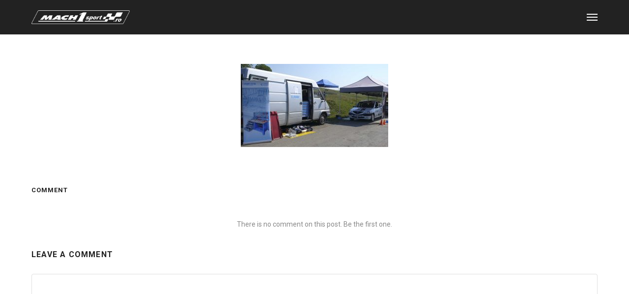

--- FILE ---
content_type: text/html; charset=UTF-8
request_url: https://mach1sport.ro/motorsport/asistenta-tehnica-mach1-sport-george-grigorescu-raliuri-14/
body_size: 12949
content:
<!DOCTYPE html>
<html lang="en-US">
	<head>
		<meta charset="UTF-8">
		<meta name='robots' content='index, follow, max-image-preview:large, max-snippet:-1, max-video-preview:-1' />

	<!-- This site is optimized with the Yoast SEO plugin v26.6 - https://yoast.com/wordpress/plugins/seo/ -->
	<title>Asistenta tehnica Mach1 Sport George Grigorescu raliuri-14 - Mach 1 Sport</title>
	<link rel="canonical" href="https://mach1sport.ro/motorsport/asistenta-tehnica-mach1-sport-george-grigorescu-raliuri-14/" />
	<meta property="og:locale" content="en_US" />
	<meta property="og:type" content="article" />
	<meta property="og:title" content="Asistenta tehnica Mach1 Sport George Grigorescu raliuri-14 - Mach 1 Sport" />
	<meta property="og:url" content="https://mach1sport.ro/motorsport/asistenta-tehnica-mach1-sport-george-grigorescu-raliuri-14/" />
	<meta property="og:site_name" content="Mach 1 Sport" />
	<meta property="og:image" content="https://mach1sport.ro/motorsport/asistenta-tehnica-mach1-sport-george-grigorescu-raliuri-14" />
	<meta property="og:image:width" content="2667" />
	<meta property="og:image:height" content="1500" />
	<meta property="og:image:type" content="image/jpeg" />
	<meta name="twitter:card" content="summary_large_image" />
	<script type="application/ld+json" class="yoast-schema-graph">{"@context":"https://schema.org","@graph":[{"@type":"WebPage","@id":"https://mach1sport.ro/motorsport/asistenta-tehnica-mach1-sport-george-grigorescu-raliuri-14/","url":"https://mach1sport.ro/motorsport/asistenta-tehnica-mach1-sport-george-grigorescu-raliuri-14/","name":"Asistenta tehnica Mach1 Sport George Grigorescu raliuri-14 - Mach 1 Sport","isPartOf":{"@id":"https://mach1sport.ro/#website"},"primaryImageOfPage":{"@id":"https://mach1sport.ro/motorsport/asistenta-tehnica-mach1-sport-george-grigorescu-raliuri-14/#primaryimage"},"image":{"@id":"https://mach1sport.ro/motorsport/asistenta-tehnica-mach1-sport-george-grigorescu-raliuri-14/#primaryimage"},"thumbnailUrl":"https://mach1sport.ro/wp-content/uploads/2018/01/Asistenta-tehnica-Mach1-Sport-George-Grigorescu-raliuri-14.jpg","datePublished":"2018-01-24T20:37:25+00:00","breadcrumb":{"@id":"https://mach1sport.ro/motorsport/asistenta-tehnica-mach1-sport-george-grigorescu-raliuri-14/#breadcrumb"},"inLanguage":"en-US","potentialAction":[{"@type":"ReadAction","target":["https://mach1sport.ro/motorsport/asistenta-tehnica-mach1-sport-george-grigorescu-raliuri-14/"]}]},{"@type":"ImageObject","inLanguage":"en-US","@id":"https://mach1sport.ro/motorsport/asistenta-tehnica-mach1-sport-george-grigorescu-raliuri-14/#primaryimage","url":"https://mach1sport.ro/wp-content/uploads/2018/01/Asistenta-tehnica-Mach1-Sport-George-Grigorescu-raliuri-14.jpg","contentUrl":"https://mach1sport.ro/wp-content/uploads/2018/01/Asistenta-tehnica-Mach1-Sport-George-Grigorescu-raliuri-14.jpg","width":2667,"height":1500},{"@type":"BreadcrumbList","@id":"https://mach1sport.ro/motorsport/asistenta-tehnica-mach1-sport-george-grigorescu-raliuri-14/#breadcrumb","itemListElement":[{"@type":"ListItem","position":1,"name":"Home","item":"https://mach1sport.ro/"},{"@type":"ListItem","position":2,"name":"Motorsport","item":"https://mach1sport.ro/motorsport/"},{"@type":"ListItem","position":3,"name":"Asistenta tehnica Mach1 Sport George Grigorescu raliuri-14"}]},{"@type":"WebSite","@id":"https://mach1sport.ro/#website","url":"https://mach1sport.ro/","name":"Mach 1 Sport","description":"Motorsport and more","potentialAction":[{"@type":"SearchAction","target":{"@type":"EntryPoint","urlTemplate":"https://mach1sport.ro/?s={search_term_string}"},"query-input":{"@type":"PropertyValueSpecification","valueRequired":true,"valueName":"search_term_string"}}],"inLanguage":"en-US"}]}</script>
	<!-- / Yoast SEO plugin. -->


<link rel='dns-prefetch' href='//fonts.googleapis.com' />
<link rel="alternate" type="application/rss+xml" title="Mach 1 Sport &raquo; Feed" href="https://mach1sport.ro/feed/" />
<link rel="alternate" type="application/rss+xml" title="Mach 1 Sport &raquo; Comments Feed" href="https://mach1sport.ro/comments/feed/" />
<link rel="alternate" type="application/rss+xml" title="Mach 1 Sport &raquo; Asistenta tehnica Mach1 Sport George Grigorescu raliuri-14 Comments Feed" href="https://mach1sport.ro/motorsport/asistenta-tehnica-mach1-sport-george-grigorescu-raliuri-14/feed/" />
<link rel="alternate" title="oEmbed (JSON)" type="application/json+oembed" href="https://mach1sport.ro/wp-json/oembed/1.0/embed?url=https%3A%2F%2Fmach1sport.ro%2Fmotorsport%2Fasistenta-tehnica-mach1-sport-george-grigorescu-raliuri-14%2F" />
<link rel="alternate" title="oEmbed (XML)" type="text/xml+oembed" href="https://mach1sport.ro/wp-json/oembed/1.0/embed?url=https%3A%2F%2Fmach1sport.ro%2Fmotorsport%2Fasistenta-tehnica-mach1-sport-george-grigorescu-raliuri-14%2F&#038;format=xml" />
		<!-- This site uses the Google Analytics by ExactMetrics plugin v8.11.0 - Using Analytics tracking - https://www.exactmetrics.com/ -->
		<!-- Note: ExactMetrics is not currently configured on this site. The site owner needs to authenticate with Google Analytics in the ExactMetrics settings panel. -->
					<!-- No tracking code set -->
				<!-- / Google Analytics by ExactMetrics -->
		<style id='wp-img-auto-sizes-contain-inline-css' type='text/css'>
img:is([sizes=auto i],[sizes^="auto," i]){contain-intrinsic-size:3000px 1500px}
/*# sourceURL=wp-img-auto-sizes-contain-inline-css */
</style>
<style id='wp-emoji-styles-inline-css' type='text/css'>

	img.wp-smiley, img.emoji {
		display: inline !important;
		border: none !important;
		box-shadow: none !important;
		height: 1em !important;
		width: 1em !important;
		margin: 0 0.07em !important;
		vertical-align: -0.1em !important;
		background: none !important;
		padding: 0 !important;
	}
/*# sourceURL=wp-emoji-styles-inline-css */
</style>
<style id='wp-block-library-inline-css' type='text/css'>
:root{--wp-block-synced-color:#7a00df;--wp-block-synced-color--rgb:122,0,223;--wp-bound-block-color:var(--wp-block-synced-color);--wp-editor-canvas-background:#ddd;--wp-admin-theme-color:#007cba;--wp-admin-theme-color--rgb:0,124,186;--wp-admin-theme-color-darker-10:#006ba1;--wp-admin-theme-color-darker-10--rgb:0,107,160.5;--wp-admin-theme-color-darker-20:#005a87;--wp-admin-theme-color-darker-20--rgb:0,90,135;--wp-admin-border-width-focus:2px}@media (min-resolution:192dpi){:root{--wp-admin-border-width-focus:1.5px}}.wp-element-button{cursor:pointer}:root .has-very-light-gray-background-color{background-color:#eee}:root .has-very-dark-gray-background-color{background-color:#313131}:root .has-very-light-gray-color{color:#eee}:root .has-very-dark-gray-color{color:#313131}:root .has-vivid-green-cyan-to-vivid-cyan-blue-gradient-background{background:linear-gradient(135deg,#00d084,#0693e3)}:root .has-purple-crush-gradient-background{background:linear-gradient(135deg,#34e2e4,#4721fb 50%,#ab1dfe)}:root .has-hazy-dawn-gradient-background{background:linear-gradient(135deg,#faaca8,#dad0ec)}:root .has-subdued-olive-gradient-background{background:linear-gradient(135deg,#fafae1,#67a671)}:root .has-atomic-cream-gradient-background{background:linear-gradient(135deg,#fdd79a,#004a59)}:root .has-nightshade-gradient-background{background:linear-gradient(135deg,#330968,#31cdcf)}:root .has-midnight-gradient-background{background:linear-gradient(135deg,#020381,#2874fc)}:root{--wp--preset--font-size--normal:16px;--wp--preset--font-size--huge:42px}.has-regular-font-size{font-size:1em}.has-larger-font-size{font-size:2.625em}.has-normal-font-size{font-size:var(--wp--preset--font-size--normal)}.has-huge-font-size{font-size:var(--wp--preset--font-size--huge)}.has-text-align-center{text-align:center}.has-text-align-left{text-align:left}.has-text-align-right{text-align:right}.has-fit-text{white-space:nowrap!important}#end-resizable-editor-section{display:none}.aligncenter{clear:both}.items-justified-left{justify-content:flex-start}.items-justified-center{justify-content:center}.items-justified-right{justify-content:flex-end}.items-justified-space-between{justify-content:space-between}.screen-reader-text{border:0;clip-path:inset(50%);height:1px;margin:-1px;overflow:hidden;padding:0;position:absolute;width:1px;word-wrap:normal!important}.screen-reader-text:focus{background-color:#ddd;clip-path:none;color:#444;display:block;font-size:1em;height:auto;left:5px;line-height:normal;padding:15px 23px 14px;text-decoration:none;top:5px;width:auto;z-index:100000}html :where(.has-border-color){border-style:solid}html :where([style*=border-top-color]){border-top-style:solid}html :where([style*=border-right-color]){border-right-style:solid}html :where([style*=border-bottom-color]){border-bottom-style:solid}html :where([style*=border-left-color]){border-left-style:solid}html :where([style*=border-width]){border-style:solid}html :where([style*=border-top-width]){border-top-style:solid}html :where([style*=border-right-width]){border-right-style:solid}html :where([style*=border-bottom-width]){border-bottom-style:solid}html :where([style*=border-left-width]){border-left-style:solid}html :where(img[class*=wp-image-]){height:auto;max-width:100%}:where(figure){margin:0 0 1em}html :where(.is-position-sticky){--wp-admin--admin-bar--position-offset:var(--wp-admin--admin-bar--height,0px)}@media screen and (max-width:600px){html :where(.is-position-sticky){--wp-admin--admin-bar--position-offset:0px}}

/*# sourceURL=wp-block-library-inline-css */
</style><link rel='stylesheet' id='wc-blocks-style-css' href='https://mach1sport.ro/wp-content/plugins/woocommerce/assets/client/blocks/wc-blocks.css?ver=wc-10.0.5' type='text/css' media='all' />
<style id='global-styles-inline-css' type='text/css'>
:root{--wp--preset--aspect-ratio--square: 1;--wp--preset--aspect-ratio--4-3: 4/3;--wp--preset--aspect-ratio--3-4: 3/4;--wp--preset--aspect-ratio--3-2: 3/2;--wp--preset--aspect-ratio--2-3: 2/3;--wp--preset--aspect-ratio--16-9: 16/9;--wp--preset--aspect-ratio--9-16: 9/16;--wp--preset--color--black: #000000;--wp--preset--color--cyan-bluish-gray: #abb8c3;--wp--preset--color--white: #ffffff;--wp--preset--color--pale-pink: #f78da7;--wp--preset--color--vivid-red: #cf2e2e;--wp--preset--color--luminous-vivid-orange: #ff6900;--wp--preset--color--luminous-vivid-amber: #fcb900;--wp--preset--color--light-green-cyan: #7bdcb5;--wp--preset--color--vivid-green-cyan: #00d084;--wp--preset--color--pale-cyan-blue: #8ed1fc;--wp--preset--color--vivid-cyan-blue: #0693e3;--wp--preset--color--vivid-purple: #9b51e0;--wp--preset--gradient--vivid-cyan-blue-to-vivid-purple: linear-gradient(135deg,rgb(6,147,227) 0%,rgb(155,81,224) 100%);--wp--preset--gradient--light-green-cyan-to-vivid-green-cyan: linear-gradient(135deg,rgb(122,220,180) 0%,rgb(0,208,130) 100%);--wp--preset--gradient--luminous-vivid-amber-to-luminous-vivid-orange: linear-gradient(135deg,rgb(252,185,0) 0%,rgb(255,105,0) 100%);--wp--preset--gradient--luminous-vivid-orange-to-vivid-red: linear-gradient(135deg,rgb(255,105,0) 0%,rgb(207,46,46) 100%);--wp--preset--gradient--very-light-gray-to-cyan-bluish-gray: linear-gradient(135deg,rgb(238,238,238) 0%,rgb(169,184,195) 100%);--wp--preset--gradient--cool-to-warm-spectrum: linear-gradient(135deg,rgb(74,234,220) 0%,rgb(151,120,209) 20%,rgb(207,42,186) 40%,rgb(238,44,130) 60%,rgb(251,105,98) 80%,rgb(254,248,76) 100%);--wp--preset--gradient--blush-light-purple: linear-gradient(135deg,rgb(255,206,236) 0%,rgb(152,150,240) 100%);--wp--preset--gradient--blush-bordeaux: linear-gradient(135deg,rgb(254,205,165) 0%,rgb(254,45,45) 50%,rgb(107,0,62) 100%);--wp--preset--gradient--luminous-dusk: linear-gradient(135deg,rgb(255,203,112) 0%,rgb(199,81,192) 50%,rgb(65,88,208) 100%);--wp--preset--gradient--pale-ocean: linear-gradient(135deg,rgb(255,245,203) 0%,rgb(182,227,212) 50%,rgb(51,167,181) 100%);--wp--preset--gradient--electric-grass: linear-gradient(135deg,rgb(202,248,128) 0%,rgb(113,206,126) 100%);--wp--preset--gradient--midnight: linear-gradient(135deg,rgb(2,3,129) 0%,rgb(40,116,252) 100%);--wp--preset--font-size--small: 13px;--wp--preset--font-size--medium: 20px;--wp--preset--font-size--large: 36px;--wp--preset--font-size--x-large: 42px;--wp--preset--spacing--20: 0.44rem;--wp--preset--spacing--30: 0.67rem;--wp--preset--spacing--40: 1rem;--wp--preset--spacing--50: 1.5rem;--wp--preset--spacing--60: 2.25rem;--wp--preset--spacing--70: 3.38rem;--wp--preset--spacing--80: 5.06rem;--wp--preset--shadow--natural: 6px 6px 9px rgba(0, 0, 0, 0.2);--wp--preset--shadow--deep: 12px 12px 50px rgba(0, 0, 0, 0.4);--wp--preset--shadow--sharp: 6px 6px 0px rgba(0, 0, 0, 0.2);--wp--preset--shadow--outlined: 6px 6px 0px -3px rgb(255, 255, 255), 6px 6px rgb(0, 0, 0);--wp--preset--shadow--crisp: 6px 6px 0px rgb(0, 0, 0);}:where(.is-layout-flex){gap: 0.5em;}:where(.is-layout-grid){gap: 0.5em;}body .is-layout-flex{display: flex;}.is-layout-flex{flex-wrap: wrap;align-items: center;}.is-layout-flex > :is(*, div){margin: 0;}body .is-layout-grid{display: grid;}.is-layout-grid > :is(*, div){margin: 0;}:where(.wp-block-columns.is-layout-flex){gap: 2em;}:where(.wp-block-columns.is-layout-grid){gap: 2em;}:where(.wp-block-post-template.is-layout-flex){gap: 1.25em;}:where(.wp-block-post-template.is-layout-grid){gap: 1.25em;}.has-black-color{color: var(--wp--preset--color--black) !important;}.has-cyan-bluish-gray-color{color: var(--wp--preset--color--cyan-bluish-gray) !important;}.has-white-color{color: var(--wp--preset--color--white) !important;}.has-pale-pink-color{color: var(--wp--preset--color--pale-pink) !important;}.has-vivid-red-color{color: var(--wp--preset--color--vivid-red) !important;}.has-luminous-vivid-orange-color{color: var(--wp--preset--color--luminous-vivid-orange) !important;}.has-luminous-vivid-amber-color{color: var(--wp--preset--color--luminous-vivid-amber) !important;}.has-light-green-cyan-color{color: var(--wp--preset--color--light-green-cyan) !important;}.has-vivid-green-cyan-color{color: var(--wp--preset--color--vivid-green-cyan) !important;}.has-pale-cyan-blue-color{color: var(--wp--preset--color--pale-cyan-blue) !important;}.has-vivid-cyan-blue-color{color: var(--wp--preset--color--vivid-cyan-blue) !important;}.has-vivid-purple-color{color: var(--wp--preset--color--vivid-purple) !important;}.has-black-background-color{background-color: var(--wp--preset--color--black) !important;}.has-cyan-bluish-gray-background-color{background-color: var(--wp--preset--color--cyan-bluish-gray) !important;}.has-white-background-color{background-color: var(--wp--preset--color--white) !important;}.has-pale-pink-background-color{background-color: var(--wp--preset--color--pale-pink) !important;}.has-vivid-red-background-color{background-color: var(--wp--preset--color--vivid-red) !important;}.has-luminous-vivid-orange-background-color{background-color: var(--wp--preset--color--luminous-vivid-orange) !important;}.has-luminous-vivid-amber-background-color{background-color: var(--wp--preset--color--luminous-vivid-amber) !important;}.has-light-green-cyan-background-color{background-color: var(--wp--preset--color--light-green-cyan) !important;}.has-vivid-green-cyan-background-color{background-color: var(--wp--preset--color--vivid-green-cyan) !important;}.has-pale-cyan-blue-background-color{background-color: var(--wp--preset--color--pale-cyan-blue) !important;}.has-vivid-cyan-blue-background-color{background-color: var(--wp--preset--color--vivid-cyan-blue) !important;}.has-vivid-purple-background-color{background-color: var(--wp--preset--color--vivid-purple) !important;}.has-black-border-color{border-color: var(--wp--preset--color--black) !important;}.has-cyan-bluish-gray-border-color{border-color: var(--wp--preset--color--cyan-bluish-gray) !important;}.has-white-border-color{border-color: var(--wp--preset--color--white) !important;}.has-pale-pink-border-color{border-color: var(--wp--preset--color--pale-pink) !important;}.has-vivid-red-border-color{border-color: var(--wp--preset--color--vivid-red) !important;}.has-luminous-vivid-orange-border-color{border-color: var(--wp--preset--color--luminous-vivid-orange) !important;}.has-luminous-vivid-amber-border-color{border-color: var(--wp--preset--color--luminous-vivid-amber) !important;}.has-light-green-cyan-border-color{border-color: var(--wp--preset--color--light-green-cyan) !important;}.has-vivid-green-cyan-border-color{border-color: var(--wp--preset--color--vivid-green-cyan) !important;}.has-pale-cyan-blue-border-color{border-color: var(--wp--preset--color--pale-cyan-blue) !important;}.has-vivid-cyan-blue-border-color{border-color: var(--wp--preset--color--vivid-cyan-blue) !important;}.has-vivid-purple-border-color{border-color: var(--wp--preset--color--vivid-purple) !important;}.has-vivid-cyan-blue-to-vivid-purple-gradient-background{background: var(--wp--preset--gradient--vivid-cyan-blue-to-vivid-purple) !important;}.has-light-green-cyan-to-vivid-green-cyan-gradient-background{background: var(--wp--preset--gradient--light-green-cyan-to-vivid-green-cyan) !important;}.has-luminous-vivid-amber-to-luminous-vivid-orange-gradient-background{background: var(--wp--preset--gradient--luminous-vivid-amber-to-luminous-vivid-orange) !important;}.has-luminous-vivid-orange-to-vivid-red-gradient-background{background: var(--wp--preset--gradient--luminous-vivid-orange-to-vivid-red) !important;}.has-very-light-gray-to-cyan-bluish-gray-gradient-background{background: var(--wp--preset--gradient--very-light-gray-to-cyan-bluish-gray) !important;}.has-cool-to-warm-spectrum-gradient-background{background: var(--wp--preset--gradient--cool-to-warm-spectrum) !important;}.has-blush-light-purple-gradient-background{background: var(--wp--preset--gradient--blush-light-purple) !important;}.has-blush-bordeaux-gradient-background{background: var(--wp--preset--gradient--blush-bordeaux) !important;}.has-luminous-dusk-gradient-background{background: var(--wp--preset--gradient--luminous-dusk) !important;}.has-pale-ocean-gradient-background{background: var(--wp--preset--gradient--pale-ocean) !important;}.has-electric-grass-gradient-background{background: var(--wp--preset--gradient--electric-grass) !important;}.has-midnight-gradient-background{background: var(--wp--preset--gradient--midnight) !important;}.has-small-font-size{font-size: var(--wp--preset--font-size--small) !important;}.has-medium-font-size{font-size: var(--wp--preset--font-size--medium) !important;}.has-large-font-size{font-size: var(--wp--preset--font-size--large) !important;}.has-x-large-font-size{font-size: var(--wp--preset--font-size--x-large) !important;}
/*# sourceURL=global-styles-inline-css */
</style>

<style id='classic-theme-styles-inline-css' type='text/css'>
/*! This file is auto-generated */
.wp-block-button__link{color:#fff;background-color:#32373c;border-radius:9999px;box-shadow:none;text-decoration:none;padding:calc(.667em + 2px) calc(1.333em + 2px);font-size:1.125em}.wp-block-file__button{background:#32373c;color:#fff;text-decoration:none}
/*# sourceURL=/wp-includes/css/classic-themes.min.css */
</style>
<link rel='stylesheet' id='contact-form-7-css' href='https://mach1sport.ro/wp-content/plugins/contact-form-7/includes/css/styles.css?ver=6.1.4' type='text/css' media='all' />
<link rel='stylesheet' id='woocommerce-layout-css' href='https://mach1sport.ro/wp-content/plugins/woocommerce/assets/css/woocommerce-layout.css?ver=10.0.5' type='text/css' media='all' />
<link rel='stylesheet' id='woocommerce-smallscreen-css' href='https://mach1sport.ro/wp-content/plugins/woocommerce/assets/css/woocommerce-smallscreen.css?ver=10.0.5' type='text/css' media='only screen and (max-width: 768px)' />
<link rel='stylesheet' id='woocommerce-general-css' href='https://mach1sport.ro/wp-content/plugins/woocommerce/assets/css/woocommerce.css?ver=10.0.5' type='text/css' media='all' />
<style id='woocommerce-inline-inline-css' type='text/css'>
.woocommerce form .form-row .required { visibility: visible; }
/*# sourceURL=woocommerce-inline-inline-css */
</style>
<link rel='stylesheet' id='brands-styles-css' href='https://mach1sport.ro/wp-content/plugins/woocommerce/assets/css/brands.css?ver=10.0.5' type='text/css' media='all' />
<link rel='stylesheet' id='bateaux-css' href='https://mach1sport.ro/wp-content/themes/bateaux/dist/css/main.min.css?ver=1.2.3' type='text/css' media='all' />
<link rel='stylesheet' id='bateaux-child-css' href='https://mach1sport.ro/wp-content/themes/bateaux-child/style.css?ver=6.9' type='text/css' media='all' />
<link rel='stylesheet' id='mediaelement-css' href='https://mach1sport.ro/wp-includes/js/mediaelement/mediaelementplayer-legacy.min.css?ver=4.2.17' type='text/css' media='all' />
<link rel='stylesheet' id='wp-mediaelement-css' href='https://mach1sport.ro/wp-includes/js/mediaelement/wp-mediaelement.min.css?ver=6.9' type='text/css' media='all' />
<link rel='stylesheet' id='bateaux-custom-css' href='//mach1sport.ro/wp-content/uploads/style-custom.css?ver=b5900626' type='text/css' media='all' />
<link rel='stylesheet' id='bateaux-google-fonts-css' href='//fonts.googleapis.com/css?family=Roboto%3A400%2C400italic%2C700%2C700italic&#038;subset=latin%2Ccyrillic%2Cgreek%2Cgreek-ext%2Cvietnamese%2Ccyrillic-ext%2Clatin-ext&#038;ver=6.9' type='text/css' media='all' />
<script type="text/javascript" src="https://mach1sport.ro/wp-includes/js/jquery/jquery.min.js?ver=3.7.1" id="jquery-core-js"></script>
<script type="text/javascript" src="https://mach1sport.ro/wp-includes/js/jquery/jquery-migrate.min.js?ver=3.4.1" id="jquery-migrate-js"></script>
<script type="text/javascript" src="https://mach1sport.ro/wp-content/plugins/woocommerce/assets/js/jquery-blockui/jquery.blockUI.min.js?ver=2.7.0-wc.10.0.5" id="jquery-blockui-js" defer="defer" data-wp-strategy="defer"></script>
<script type="text/javascript" id="wc-add-to-cart-js-extra">
/* <![CDATA[ */
var wc_add_to_cart_params = {"ajax_url":"/wp-admin/admin-ajax.php","wc_ajax_url":"/?wc-ajax=%%endpoint%%","i18n_view_cart":"View cart","cart_url":"https://mach1sport.ro/cart/","is_cart":"","cart_redirect_after_add":"no"};
//# sourceURL=wc-add-to-cart-js-extra
/* ]]> */
</script>
<script type="text/javascript" src="https://mach1sport.ro/wp-content/plugins/woocommerce/assets/js/frontend/add-to-cart.min.js?ver=10.0.5" id="wc-add-to-cart-js" defer="defer" data-wp-strategy="defer"></script>
<script type="text/javascript" src="https://mach1sport.ro/wp-content/plugins/woocommerce/assets/js/js-cookie/js.cookie.min.js?ver=2.1.4-wc.10.0.5" id="js-cookie-js" defer="defer" data-wp-strategy="defer"></script>
<script type="text/javascript" id="woocommerce-js-extra">
/* <![CDATA[ */
var woocommerce_params = {"ajax_url":"/wp-admin/admin-ajax.php","wc_ajax_url":"/?wc-ajax=%%endpoint%%","i18n_password_show":"Show password","i18n_password_hide":"Hide password"};
//# sourceURL=woocommerce-js-extra
/* ]]> */
</script>
<script type="text/javascript" src="https://mach1sport.ro/wp-content/plugins/woocommerce/assets/js/frontend/woocommerce.min.js?ver=10.0.5" id="woocommerce-js" defer="defer" data-wp-strategy="defer"></script>
<link rel="https://api.w.org/" href="https://mach1sport.ro/wp-json/" /><link rel="alternate" title="JSON" type="application/json" href="https://mach1sport.ro/wp-json/wp/v2/media/302" /><link rel="EditURI" type="application/rsd+xml" title="RSD" href="https://mach1sport.ro/xmlrpc.php?rsd" />
<meta name="generator" content="WordPress 6.9" />
<meta name="generator" content="WooCommerce 10.0.5" />
<link rel='shortlink' href='https://mach1sport.ro/?p=302' />
<script src='https://www.google.com/recaptcha/api.js'></script>

<link rel="apple-touch-icon" sizes="180x180" href="/apple-touch-icon.png">
<link rel="icon" type="image/png" sizes="32x32" href="/favicon-32x32.png">
<link rel="icon" type="image/png" sizes="16x16" href="/favicon-16x16.png">
<link rel="manifest" href="/manifest.json">
<link rel="mask-icon" href="/safari-pinned-tab.svg" color="#5bbad5">
<meta name="theme-color" content="#ffffff">
<link rel="apple-touch-icon" sizes="180x180" href="/wp-content/uploads/fbrfg/apple-touch-icon.png?v=alm70mawYB">
<link rel="icon" type="image/png" sizes="32x32" href="/wp-content/uploads/fbrfg/favicon-32x32.png?v=alm70mawYB">
<link rel="icon" type="image/png" sizes="16x16" href="/wp-content/uploads/fbrfg/favicon-16x16.png?v=alm70mawYB">
<link rel="manifest" href="/wp-content/uploads/fbrfg/manifest.json?v=alm70mawYB">
<link rel="mask-icon" href="/wp-content/uploads/fbrfg/safari-pinned-tab.svg?v=alm70mawYB" color="#5bbad5">
<link rel="shortcut icon" href="/wp-content/uploads/fbrfg/favicon.ico?v=alm70mawYB">
<meta name="msapplication-config" content="/wp-content/uploads/fbrfg/browserconfig.xml?v=alm70mawYB">
<meta name="theme-color" content="#ffffff"><link rel="icon" type="image/x-icon" href="https://mach1sport.ro/wp-content/uploads/2018/01/mach1-sport-favicon-32.png" /><link rel="apple-touch-icon" href="https://mach1sport.ro/wp-content/uploads/2018/01/mach1-sport-favicon-160.png" /><meta name="viewport" content="width=device-width, initial-scale=1.0"><!--[if lte IE 9]><style type="text/css">.btx-opacity1 { opacity: 1; }</style><![endif]-->	<noscript><style>.woocommerce-product-gallery{ opacity: 1 !important; }</style></noscript>
	<style type="text/css">.recentcomments a{display:inline !important;padding:0 !important;margin:0 !important;}</style>		<style type="text/css" id="wp-custom-css">
			.wpcf7 form p{
	/*font-size: 14px;*/
	color: #000000 !important;
}
.wpcf7-text, .wpcf7-textarea {
    color: #000000 !important;
}
.wpcf7-form .wpcf7-response-output.wpcf7-validation-errors {
    color: #D8000C;
    background-color: #FFBABA;
    border: 0;
    padding: 10px;
}
.wpcf7-form .wpcf7-response-output.wpcf7-mail-sent-ok {
    color: #4F8A10;
    background-color: #DFF2BF;
    border: 0;
    padding: 10px;
}
div.wpcf7-mail-sent-ok:before,div.wpcf7-validation-errors:before {
    font: 26px/30px dashicons;
    margin-right: 16px;
    vertical-align: middle;
}
div.wpcf7-mail-sent-ok:before {
    content: "\f147";
}
div.wpcf7-validation-errors:before {
    content: "\f158";
}		</style>
			</head>

	

<body data-rsssl=1 class="attachment wp-singular attachment-template-default attachmentid-302 attachment-jpeg wp-theme-bateaux wp-child-theme-bateaux-child theme-bateaux woocommerce-no-js btx-layout btx-layout--wide btx-layout-responsive btx-layout--topnav btx-layout--topnav-minimal btx-layout--fixednav" data-scheme="light" data-layout="wide" data-arrow_style="ln-arrow" data-arrow_background="square">
				<div class="btx-page-load btx-p-bg-bg">
			<div class="btx-page-load-spinner">
				<div class="btx-loading btx-loading--logo"><img src="https://mach1sport.ro/wp-content/uploads/2018/01/mach1-sport-favicon-alb.png" alt="logo" /></div>			</div>
		</div>
	
	<div class="btx-wrapper btx-p-bg-bg">

		
			
			<header class="btx-header" data-transparent="" data-height="70">
				
															
<nav class="btx-navbar btx-navbar--minimal btx-dark-scheme btx-highlight-default btx-navbar--right btx-navbar--minimal--right btx-navbar--small has-fixed-logo" data-height="70" data-style="minimal" data-fixed="true" data-height_fixed="60" data-autohide="true" data-transition="custom-show" data-transition_point="">
	<div class="btx-container">
		<div class="btx-navbar-content-wrapper">
			<div class="btx-navbar-header">
				<a class="btx-navbar-brand" href="https://mach1sport.ro">

																	<img class="btx-navbar-logo btx-navbar-logo--image" src="https://mach1sport.ro/wp-content/uploads/2018/01/Mach-1-Sport-logo-alb.png" alt="logo" />
					
																	<img class="btx-fixed-nav-logo btx-fixed-nav-logo--default" src="https://mach1sport.ro/wp-content/uploads/2018/01/Mach-1-Sport-logo-alb.png" alt="logo" />
									</a>
			</div>
			<a class="btx-collapsed-button" href="#" data-target=".btx-collapsed-menu">
				<span class="btx-lines"></span>
			</a>
			<div class="btx-collapsed-menu btx-collapsed-menu--right">
				<ul id="menu-main-menu" class="btx-navbar-nav btx-menu"><li  id="menu-item-48" class="menu-item menu-item-type-post_type menu-item-object-page menu-item-48"><a href="https://mach1sport.ro/gxgdrivecontrol/">Școala de pilotaj</a></li><li  id="menu-item-51" class="menu-item menu-item-type-post_type menu-item-object-page menu-item-51"><a href="https://mach1sport.ro/evenimente/">Evenimente</a></li><li  id="menu-item-47" class="menu-item menu-item-type-post_type menu-item-object-page menu-item-47"><a href="https://mach1sport.ro/motorsport/">Motorsport</a></li><li  id="menu-item-49" class="menu-item menu-item-type-post_type menu-item-object-page menu-item-49"><a href="https://mach1sport.ro/georgegrigorescu/">George Grigorescu</a></li><li  id="menu-item-286" class="menu-item menu-item-type-custom menu-item-object-custom menu-item-286"><a href="mailto:contact@mach1sport.ro">Contact<i class="twf twf-dm-mail btx-menu-icon btx-menu-icon--after"></i></a></li><li  id="menu-item-460" class="menu-item menu-item-type-post_type menu-item-object-page menu-item-460"><a href="https://mach1sport.ro/shop/">Shop</a></li><li class="btx-menu-search"><a href="#" class="js-menu-search"><i class="twf twf-search"></i></a><div class="btx-navbar-search btx-p-bg-bg btx-s-text-color"><span class="btx-close-button twf twf-ln-cross"></span><form class="btx-search-form" role="search" method="get" action="https://mach1sport.ro/"><span class="btx-search-form-title twf twf-search"></span><input type="text" placeholder="Search" value="" name="s" /></form></div></li><li class="btx-menu-cart"><a href="https://mach1sport.ro/cart/" class="js-menu-cart"><i class="twf twf-ln-cart"></i><span class="btx-menu-cart-count">0</span></a><div class="btx-cart-box btx-s-bg-bg"><div class="widget_shopping_cart"><div class="widget_shopping_cart_content">

	<p class="woocommerce-mini-cart__empty-message">No products in the cart.</p>


</div></div></div></li></ul>
							</div>
		</div>
	</div>
</nav>
										<div class="btx-header-widgets btx-left-alignment btx-dark-scheme">
						<div class="btx-header-widgets-content">
							<div class="btx-container">
								<div class="btx-row">

																			<div class="btx-header-widgets-column btx-p-border-border btx-col-3">
																					</div>
																			<div class="btx-header-widgets-column btx-p-border-border btx-col-3">
																					</div>
																			<div class="btx-header-widgets-column btx-p-border-border btx-col-3">
																					</div>
																			<div class="btx-header-widgets-column btx-p-border-border btx-col-3">
																					</div>
																	</div>
							</div>
						</div>
					</div>
													
<nav class="btx-navbar--mobile btx-navbar--mobile--full btx-navbar--minimal btx-navbar--minimal--full btx-dark-scheme has-fixed-logo" data-height="60" data-fixed="true" data-autohide="true" data-transition="custom-show" data-transition_point="">
	<div class="btx-container">
		<div class="btx-navbar-content-wrapper">
			<div class="btx-navbar-header">
				<a class="btx-navbar-brand" href="https://mach1sport.ro">

					
																				<img class="btx-navbar-logo btx-navbar-logo--image" src="https://mach1sport.ro/wp-content/uploads/2018/01/Mach-1-Sport-logo-alb.png" alt="logo" />
						
					
																	<img class="btx-fixed-nav-logo btx-fixed-nav-logo--default" src="https://mach1sport.ro/wp-content/uploads/2018/01/Mach-1-Sport-logo-alb.png" alt="logo" />
									</a>
			</div>

			
							<a class="btx-collapsed-button" href="#" data-target=".btx-collapsed-menu">
					<span class="btx-lines"></span>
				</a>
									<div class="btx-collapsed-menu btx-collapsed-menu--full btx-p-bg-bg">
						<div class="btx-collapsed-menu-inner">
							<ul id="menu-main-menu-1" class="btx-navbar-nav btx-menu"><li  class="menu-item menu-item-type-post_type menu-item-object-page menu-item-48"><a href="https://mach1sport.ro/gxgdrivecontrol/">Școala de pilotaj</a></li><li  class="menu-item menu-item-type-post_type menu-item-object-page menu-item-51"><a href="https://mach1sport.ro/evenimente/">Evenimente</a></li><li  class="menu-item menu-item-type-post_type menu-item-object-page menu-item-47"><a href="https://mach1sport.ro/motorsport/">Motorsport</a></li><li  class="menu-item menu-item-type-post_type menu-item-object-page menu-item-49"><a href="https://mach1sport.ro/georgegrigorescu/">George Grigorescu</a></li><li  class="menu-item menu-item-type-custom menu-item-object-custom menu-item-286"><a href="mailto:contact@mach1sport.ro">Contact<i class="twf twf-dm-mail btx-menu-icon btx-menu-icon--after"></i></a></li><li  class="menu-item menu-item-type-post_type menu-item-object-page menu-item-460"><a href="https://mach1sport.ro/shop/">Shop</a></li><li class="btx-menu-search"><a href="#" class="js-menu-search"><i class="twf twf-search"></i></a><div class="btx-navbar-search btx-p-bg-bg btx-s-text-color"><span class="btx-close-button twf twf-ln-cross"></span><form class="btx-search-form" role="search" method="get" action="https://mach1sport.ro/"><span class="btx-search-form-title twf twf-search"></span><input type="text" placeholder="Search" value="" name="s" /></form></div></li><li class="btx-menu-cart"><a href="https://mach1sport.ro/cart/" class="js-menu-cart"><i class="twf twf-ln-cart"></i><span class="btx-menu-cart-count">0</span></a><div class="btx-cart-box btx-s-bg-bg"><div class="widget_shopping_cart"><div class="widget_shopping_cart_content">

	<p class="woocommerce-mini-cart__empty-message">No products in the cart.</p>


</div></div></div></li></ul>						</div>
					</div>
									</div>
	</div>
</nav>
							</header>

		
	
    <main class="btx-content" id="main">
        <article id="post-302" class="btx-content-wrapper post-302 attachment type-attachment status-inherit hentry">
                        <div id="main" class="btx-main btx-main--single blueprint-inactive">
                <div class="btx-main-wrapper">
                    <div class="btx-container">
                        <p class="attachment"><a href='https://mach1sport.ro/wp-content/uploads/2018/01/Asistenta-tehnica-Mach1-Sport-George-Grigorescu-raliuri-14.jpg'><img fetchpriority="high" decoding="async" width="300" height="169" src="https://mach1sport.ro/wp-content/uploads/2018/01/Asistenta-tehnica-Mach1-Sport-George-Grigorescu-raliuri-14-300x169.jpg" class="attachment-medium size-medium" alt="" srcset="https://mach1sport.ro/wp-content/uploads/2018/01/Asistenta-tehnica-Mach1-Sport-George-Grigorescu-raliuri-14-300x169.jpg 300w, https://mach1sport.ro/wp-content/uploads/2018/01/Asistenta-tehnica-Mach1-Sport-George-Grigorescu-raliuri-14-600x337.jpg 600w, https://mach1sport.ro/wp-content/uploads/2018/01/Asistenta-tehnica-Mach1-Sport-George-Grigorescu-raliuri-14-768x432.jpg 768w, https://mach1sport.ro/wp-content/uploads/2018/01/Asistenta-tehnica-Mach1-Sport-George-Grigorescu-raliuri-14-1024x576.jpg 1024w, https://mach1sport.ro/wp-content/uploads/2018/01/Asistenta-tehnica-Mach1-Sport-George-Grigorescu-raliuri-14-512x288.jpg 512w, https://mach1sport.ro/wp-content/uploads/2018/01/Asistenta-tehnica-Mach1-Sport-George-Grigorescu-raliuri-14-1280x720.jpg 1280w" sizes="(max-width: 300px) 100vw, 300px" /></a></p>
                                            </div>
                </div>
                                    <div class="btx-container">
                        <div class="btx-row">
                            <div class="btx-col-12">
                                <div id="comments" class="btx-comment">
                                    

		<div class="btx-heading btx-heading--default btx-heading--plain btx-s-text-border"><h3 class="btx-heading-text ">Comment</h3></div>	<div class="btx-comment-list btx-center-align btx-no-comment">
		<span>There is no comment on this post. Be the first one.</span>
	</div>


		<div id="respond" class="comment-respond">
		<h3 id="reply-title" class="comment-reply-title">Leave a comment <small><a rel="nofollow" id="cancel-comment-reply-link" href="/motorsport/asistenta-tehnica-mach1-sport-george-grigorescu-raliuri-14/#respond" style="display:none;">or Cancel Reply</a></small></h3><form action="https://mach1sport.ro/wp-comments-post.php" method="post" id="commentform" class="comment-form"><div class="btx-row"><div class="btx-col-12"><div class="btx-form-container"><textarea id="comment" name="comment" cols="45" rows="8" aria-required="true"></textarea></div></div></div><div class="btx-row"><div class="btx-col-4"><div class="btx-form-container"><label for="author">Name<span class="required">*</span></label><input id="author" name="author" type="text" value="" aria-required="true"/></div></div>
<div class="btx-col-4"><div class="btx-form-container"><label for="email">Email<span class="required">*</span></label><input id="email" name="email" type="email" value="" aria-required="true" /></div></div>
<div class="btx-col-4"><div class="btx-form-container"><label for="url">Website</label><input id="url" name="url" type="url" value=""/></div></div></div>
<div class="btx-row"><div class="btx-col-12"><input id="wp-comment-cookies-consent" name="wp-comment-cookies-consent" type="checkbox" value="yes" /><label for="wp-comment-cookies-consent">Save my name, email, and website in this browser for the next time I comment.</label></div></div>
<p class="form-submit"><input name="submit" type="submit" id="submit" class="submit" value="Submit" /> <input type='hidden' name='comment_post_ID' value='302' id='comment_post_ID' />
<input type='hidden' name='comment_parent' id='comment_parent' value='0' />
</p><p style="display: none;"><input type="hidden" id="akismet_comment_nonce" name="akismet_comment_nonce" value="96f0f6f4d7" /></p><p style="display: none !important;" class="akismet-fields-container" data-prefix="ak_"><label>&#916;<textarea name="ak_hp_textarea" cols="45" rows="8" maxlength="100"></textarea></label><input type="hidden" id="ak_js_1" name="ak_js" value="112"/><script>document.getElementById( "ak_js_1" ).setAttribute( "value", ( new Date() ).getTime() );</script></p></form>	</div><!-- #respond -->
	<p class="akismet_comment_form_privacy_notice">This site uses Akismet to reduce spam. <a href="https://akismet.com/privacy/" target="_blank" rel="nofollow noopener">Learn how your comment data is processed.</a></p>                                </div>
                            </div>
                        </div>
                    </div>
                            </div>
        </article>
    </main>


	<div class="js-back-to-top btx-back-to-top square btx-s-text-contrast-color">
		<div class="btx-back-to-top-background btx-s-text-bg"></div>
		<i class="twf twf-angle-double-up"></i>
	</div>

			<footer class="btx-footer btx-dark-scheme type-footer-bottombar">

									<div class="btx-footer-widgets btx-center-align">
						<div class="btx-container">
							<div class="btx-footer-widgets-content">
								<div class="btx-row">

																														<div class="btx-footer-column btx-p-border-border btx-col-12">
												<div class="btx-widgets">
													<ul class="btx-widgets-list">
														<li id="bateaux_widget_html-3" class="widget btx-widget btx-widget-html"><div class="btx-heading btx-heading--default btx-heading--plain btx-s-text-border"><h3 class="btx-heading-text ">Scrie-ne pentru mai multe informații</h3></div>
<div class="wpcf7 no-js" id="wpcf7-f5-o1" lang="en-US" dir="ltr" data-wpcf7-id="5">
<div class="screen-reader-response"><p role="status" aria-live="polite" aria-atomic="true"></p> <ul></ul></div>
<form action="/motorsport/asistenta-tehnica-mach1-sport-george-grigorescu-raliuri-14/#wpcf7-f5-o1" method="post" class="wpcf7-form init" aria-label="Contact form" novalidate="novalidate" data-status="init">
<fieldset class="hidden-fields-container"><input type="hidden" name="_wpcf7" value="5" /><input type="hidden" name="_wpcf7_version" value="6.1.4" /><input type="hidden" name="_wpcf7_locale" value="en_US" /><input type="hidden" name="_wpcf7_unit_tag" value="wpcf7-f5-o1" /><input type="hidden" name="_wpcf7_container_post" value="0" /><input type="hidden" name="_wpcf7_posted_data_hash" value="" />
</fieldset>
<div class="btx-row">
	<div class="btx-col-6">
		<div class="btx-form-container">
			<p><label></label>
			</p>
			<p style="color: #ffffff;">Name <span class="required">*</span><br />
<span class="wpcf7-form-control-wrap" data-name="your-name"><input size="40" maxlength="400" class="wpcf7-form-control wpcf7-text wpcf7-validates-as-required" aria-required="true" aria-invalid="false" value="" type="text" name="your-name" /></span>
			</p>
		</div>
	</div>
	<div class="btx-col-6">
		<div class="btx-form-container">
			<p><label></label>
			</p>
			<p style="color: #ffffff;">Email <span class="required">*</span><br />
<span class="wpcf7-form-control-wrap" data-name="your-email"><input size="40" maxlength="400" class="wpcf7-form-control wpcf7-text wpcf7-validates-as-required" aria-required="true" aria-invalid="false" value="" type="text" name="your-email" /></span>
			</p>
		</div>
	</div>
</div>
<div class="btx-row">
	<div class="btx-col-12">
		<div class="btx-form-container">
			<p><label></label>
			</p>
			<p style="color: #ffffff;">Subject<span class="required">*</span><br />
<span class="wpcf7-form-control-wrap" data-name="your-subject"><input size="40" maxlength="400" class="wpcf7-form-control wpcf7-text" aria-invalid="false" value="" type="text" name="your-subject" /></span>
			</p>
		</div>
	</div>
</div>
<div class="btx-row">
	<div class="btx-col-12">
		<div class="btx-form-container">
			<p><label></label>
			</p>
			<p style="color: #ffffff;">Your Message<span class="required">*</span><br />
<span class="wpcf7-form-control-wrap" data-name="your-message"><textarea cols="40" rows="10" maxlength="2000" class="wpcf7-form-control wpcf7-textarea" aria-invalid="false" name="your-message"></textarea></span>
			</p>
		</div>
	</div>
</div>
<div class="btx-contactform-submit">
	<p><input class="wpcf7-form-control wpcf7-submit has-spinner" type="submit" value="Send" />
	</p>
</div>
<div style="margin-top: 20px;" class="g-recaptcha" data-sitekey="6LeunT8UAAAAAIDzrqn8t3rD3YHb2vQj26TXCG4B">
</div><p style="display: none !important;" class="akismet-fields-container" data-prefix="_wpcf7_ak_"><label>&#916;<textarea name="_wpcf7_ak_hp_textarea" cols="45" rows="8" maxlength="100"></textarea></label><input type="hidden" id="ak_js_2" name="_wpcf7_ak_js" value="250"/><script>document.getElementById( "ak_js_2" ).setAttribute( "value", ( new Date() ).getTime() );</script></p><div class="wpcf7-response-output" aria-hidden="true"></div>
</form>
</div>
</li>
													</ul>
												</div>
											</div>
																			
								</div>
							</div>
						</div>
					</div>
				
									<div class="btx-bottombar btx-p-border-border">
						<div class="btx-container">
							<div class="btx-bottombar-content btx-p-border-border">

																											<div class="btx-widgets left">

																							<div class="widget btx-widget-text">Web design and management by <a href="http://nucagency.ro"> NUCA </a></div>
											
											
											
										</div>
																																																					<div class="btx-widgets center">

											
											
																							<div class="widget btx-widget-social">
													<div class="btx-social btx-social--fill-square">
														<div class="btx-social-inner">
															<a href="https://www.facebook.com/mach1sport" class="btx-social-item btx-social-facebook btx-social-item--color" target="_blank"><span class="btx-icon btx-icon--with-hover btx-icon--fill-square btx-icon--hover-border-square btx-icon--small"><span class="btx-icon-normal btx-icon-fill-square btx-p-text-bg btx-p-text-contrast-color" ><i class="twf twf-facebook"></i></span><span class="btx-icon-hover btx-icon-border-square btx-p-brand-color" ><i class="twf twf-facebook"></i></span></span></a><a href="mailto:contact@mach1sport.ro" class="btx-social-item btx-social-email btx-social-item--color"><span class="btx-icon btx-icon--with-hover btx-icon--fill-square btx-icon--hover-border-square btx-icon--small"><span class="btx-icon-normal btx-icon-fill-square btx-p-text-bg btx-p-text-contrast-color" ><i class="twf twf-envelope"></i></span><span class="btx-icon-hover btx-icon-border-square btx-p-brand-color" ><i class="twf twf-envelope"></i></span></span></a>														</div>
													</div>
												</div>
											
										</div>
																	
							</div>
						</div>
					</div>
				
			</footer>

		</div>
		<script type="speculationrules">
{"prefetch":[{"source":"document","where":{"and":[{"href_matches":"/*"},{"not":{"href_matches":["/wp-*.php","/wp-admin/*","/wp-content/uploads/*","/wp-content/*","/wp-content/plugins/*","/wp-content/themes/bateaux-child/*","/wp-content/themes/bateaux/*","/*\\?(.+)"]}},{"not":{"selector_matches":"a[rel~=\"nofollow\"]"}},{"not":{"selector_matches":".no-prefetch, .no-prefetch a"}}]},"eagerness":"conservative"}]}
</script>
	<script type='text/javascript'>
		(function () {
			var c = document.body.className;
			c = c.replace(/woocommerce-no-js/, 'woocommerce-js');
			document.body.className = c;
		})();
	</script>
	<script type="text/javascript" src="https://mach1sport.ro/wp-includes/js/comment-reply.min.js?ver=6.9" id="comment-reply-js" async="async" data-wp-strategy="async" fetchpriority="low"></script>
<script type="text/javascript" id="mediaelement-core-js-before">
/* <![CDATA[ */
var mejsL10n = {"language":"en","strings":{"mejs.download-file":"Download File","mejs.install-flash":"You are using a browser that does not have Flash player enabled or installed. Please turn on your Flash player plugin or download the latest version from https://get.adobe.com/flashplayer/","mejs.fullscreen":"Fullscreen","mejs.play":"Play","mejs.pause":"Pause","mejs.time-slider":"Time Slider","mejs.time-help-text":"Use Left/Right Arrow keys to advance one second, Up/Down arrows to advance ten seconds.","mejs.live-broadcast":"Live Broadcast","mejs.volume-help-text":"Use Up/Down Arrow keys to increase or decrease volume.","mejs.unmute":"Unmute","mejs.mute":"Mute","mejs.volume-slider":"Volume Slider","mejs.video-player":"Video Player","mejs.audio-player":"Audio Player","mejs.captions-subtitles":"Captions/Subtitles","mejs.captions-chapters":"Chapters","mejs.none":"None","mejs.afrikaans":"Afrikaans","mejs.albanian":"Albanian","mejs.arabic":"Arabic","mejs.belarusian":"Belarusian","mejs.bulgarian":"Bulgarian","mejs.catalan":"Catalan","mejs.chinese":"Chinese","mejs.chinese-simplified":"Chinese (Simplified)","mejs.chinese-traditional":"Chinese (Traditional)","mejs.croatian":"Croatian","mejs.czech":"Czech","mejs.danish":"Danish","mejs.dutch":"Dutch","mejs.english":"English","mejs.estonian":"Estonian","mejs.filipino":"Filipino","mejs.finnish":"Finnish","mejs.french":"French","mejs.galician":"Galician","mejs.german":"German","mejs.greek":"Greek","mejs.haitian-creole":"Haitian Creole","mejs.hebrew":"Hebrew","mejs.hindi":"Hindi","mejs.hungarian":"Hungarian","mejs.icelandic":"Icelandic","mejs.indonesian":"Indonesian","mejs.irish":"Irish","mejs.italian":"Italian","mejs.japanese":"Japanese","mejs.korean":"Korean","mejs.latvian":"Latvian","mejs.lithuanian":"Lithuanian","mejs.macedonian":"Macedonian","mejs.malay":"Malay","mejs.maltese":"Maltese","mejs.norwegian":"Norwegian","mejs.persian":"Persian","mejs.polish":"Polish","mejs.portuguese":"Portuguese","mejs.romanian":"Romanian","mejs.russian":"Russian","mejs.serbian":"Serbian","mejs.slovak":"Slovak","mejs.slovenian":"Slovenian","mejs.spanish":"Spanish","mejs.swahili":"Swahili","mejs.swedish":"Swedish","mejs.tagalog":"Tagalog","mejs.thai":"Thai","mejs.turkish":"Turkish","mejs.ukrainian":"Ukrainian","mejs.vietnamese":"Vietnamese","mejs.welsh":"Welsh","mejs.yiddish":"Yiddish"}};
//# sourceURL=mediaelement-core-js-before
/* ]]> */
</script>
<script type="text/javascript" src="https://mach1sport.ro/wp-includes/js/mediaelement/mediaelement-and-player.min.js?ver=4.2.17" id="mediaelement-core-js"></script>
<script type="text/javascript" src="https://mach1sport.ro/wp-includes/js/mediaelement/mediaelement-migrate.min.js?ver=6.9" id="mediaelement-migrate-js"></script>
<script type="text/javascript" id="mediaelement-js-extra">
/* <![CDATA[ */
var _wpmejsSettings = {"pluginPath":"/wp-includes/js/mediaelement/","classPrefix":"mejs-","stretching":"responsive","audioShortcodeLibrary":"mediaelement","videoShortcodeLibrary":"mediaelement"};
//# sourceURL=mediaelement-js-extra
/* ]]> */
</script>
<script type="text/javascript" src="https://mach1sport.ro/wp-includes/js/mediaelement/wp-mediaelement.min.js?ver=6.9" id="wp-mediaelement-js"></script>
<script type="text/javascript" src="https://mach1sport.ro/wp-includes/js/hoverIntent.min.js?ver=1.10.2" id="hoverIntent-js"></script>
<script type="text/javascript" src="https://mach1sport.ro/wp-includes/js/jquery/ui/core.min.js?ver=1.13.3" id="jquery-ui-core-js"></script>
<script type="text/javascript" src="https://mach1sport.ro/wp-content/themes/bateaux/dist/js/main-vendors.min.js?ver=1.2.3" id="bateaux-main-vendors-js"></script>
<script type="text/javascript" id="bateaux-js-extra">
/* <![CDATA[ */
var BateauxOptions = {"ajax_url":"https://mach1sport.ro/wp-admin/admin-ajax.php"};
//# sourceURL=bateaux-js-extra
/* ]]> */
</script>
<script type="text/javascript" src="https://mach1sport.ro/wp-content/themes/bateaux/dist/js/main.min.js?ver=1.2.3" id="bateaux-js"></script>
<script type="text/javascript" src="https://mach1sport.ro/wp-includes/js/dist/hooks.min.js?ver=dd5603f07f9220ed27f1" id="wp-hooks-js"></script>
<script type="text/javascript" src="https://mach1sport.ro/wp-includes/js/dist/i18n.min.js?ver=c26c3dc7bed366793375" id="wp-i18n-js"></script>
<script type="text/javascript" id="wp-i18n-js-after">
/* <![CDATA[ */
wp.i18n.setLocaleData( { 'text direction\u0004ltr': [ 'ltr' ] } );
//# sourceURL=wp-i18n-js-after
/* ]]> */
</script>
<script type="text/javascript" src="https://mach1sport.ro/wp-content/plugins/contact-form-7/includes/swv/js/index.js?ver=6.1.4" id="swv-js"></script>
<script type="text/javascript" id="contact-form-7-js-before">
/* <![CDATA[ */
var wpcf7 = {
    "api": {
        "root": "https:\/\/mach1sport.ro\/wp-json\/",
        "namespace": "contact-form-7\/v1"
    },
    "cached": 1
};
//# sourceURL=contact-form-7-js-before
/* ]]> */
</script>
<script type="text/javascript" src="https://mach1sport.ro/wp-content/plugins/contact-form-7/includes/js/index.js?ver=6.1.4" id="contact-form-7-js"></script>
<script type="text/javascript" src="https://mach1sport.ro/wp-content/plugins/woocommerce/assets/js/sourcebuster/sourcebuster.min.js?ver=10.0.5" id="sourcebuster-js-js"></script>
<script type="text/javascript" id="wc-order-attribution-js-extra">
/* <![CDATA[ */
var wc_order_attribution = {"params":{"lifetime":1.0000000000000000818030539140313095458623138256371021270751953125e-5,"session":30,"base64":false,"ajaxurl":"https://mach1sport.ro/wp-admin/admin-ajax.php","prefix":"wc_order_attribution_","allowTracking":true},"fields":{"source_type":"current.typ","referrer":"current_add.rf","utm_campaign":"current.cmp","utm_source":"current.src","utm_medium":"current.mdm","utm_content":"current.cnt","utm_id":"current.id","utm_term":"current.trm","utm_source_platform":"current.plt","utm_creative_format":"current.fmt","utm_marketing_tactic":"current.tct","session_entry":"current_add.ep","session_start_time":"current_add.fd","session_pages":"session.pgs","session_count":"udata.vst","user_agent":"udata.uag"}};
//# sourceURL=wc-order-attribution-js-extra
/* ]]> */
</script>
<script type="text/javascript" src="https://mach1sport.ro/wp-content/plugins/woocommerce/assets/js/frontend/order-attribution.min.js?ver=10.0.5" id="wc-order-attribution-js"></script>
<script defer type="text/javascript" src="https://mach1sport.ro/wp-content/plugins/akismet/_inc/akismet-frontend.js?ver=1767448338" id="akismet-frontend-js"></script>
<script id="wp-emoji-settings" type="application/json">
{"baseUrl":"https://s.w.org/images/core/emoji/17.0.2/72x72/","ext":".png","svgUrl":"https://s.w.org/images/core/emoji/17.0.2/svg/","svgExt":".svg","source":{"concatemoji":"https://mach1sport.ro/wp-includes/js/wp-emoji-release.min.js?ver=6.9"}}
</script>
<script type="module">
/* <![CDATA[ */
/*! This file is auto-generated */
const a=JSON.parse(document.getElementById("wp-emoji-settings").textContent),o=(window._wpemojiSettings=a,"wpEmojiSettingsSupports"),s=["flag","emoji"];function i(e){try{var t={supportTests:e,timestamp:(new Date).valueOf()};sessionStorage.setItem(o,JSON.stringify(t))}catch(e){}}function c(e,t,n){e.clearRect(0,0,e.canvas.width,e.canvas.height),e.fillText(t,0,0);t=new Uint32Array(e.getImageData(0,0,e.canvas.width,e.canvas.height).data);e.clearRect(0,0,e.canvas.width,e.canvas.height),e.fillText(n,0,0);const a=new Uint32Array(e.getImageData(0,0,e.canvas.width,e.canvas.height).data);return t.every((e,t)=>e===a[t])}function p(e,t){e.clearRect(0,0,e.canvas.width,e.canvas.height),e.fillText(t,0,0);var n=e.getImageData(16,16,1,1);for(let e=0;e<n.data.length;e++)if(0!==n.data[e])return!1;return!0}function u(e,t,n,a){switch(t){case"flag":return n(e,"\ud83c\udff3\ufe0f\u200d\u26a7\ufe0f","\ud83c\udff3\ufe0f\u200b\u26a7\ufe0f")?!1:!n(e,"\ud83c\udde8\ud83c\uddf6","\ud83c\udde8\u200b\ud83c\uddf6")&&!n(e,"\ud83c\udff4\udb40\udc67\udb40\udc62\udb40\udc65\udb40\udc6e\udb40\udc67\udb40\udc7f","\ud83c\udff4\u200b\udb40\udc67\u200b\udb40\udc62\u200b\udb40\udc65\u200b\udb40\udc6e\u200b\udb40\udc67\u200b\udb40\udc7f");case"emoji":return!a(e,"\ud83e\u1fac8")}return!1}function f(e,t,n,a){let r;const o=(r="undefined"!=typeof WorkerGlobalScope&&self instanceof WorkerGlobalScope?new OffscreenCanvas(300,150):document.createElement("canvas")).getContext("2d",{willReadFrequently:!0}),s=(o.textBaseline="top",o.font="600 32px Arial",{});return e.forEach(e=>{s[e]=t(o,e,n,a)}),s}function r(e){var t=document.createElement("script");t.src=e,t.defer=!0,document.head.appendChild(t)}a.supports={everything:!0,everythingExceptFlag:!0},new Promise(t=>{let n=function(){try{var e=JSON.parse(sessionStorage.getItem(o));if("object"==typeof e&&"number"==typeof e.timestamp&&(new Date).valueOf()<e.timestamp+604800&&"object"==typeof e.supportTests)return e.supportTests}catch(e){}return null}();if(!n){if("undefined"!=typeof Worker&&"undefined"!=typeof OffscreenCanvas&&"undefined"!=typeof URL&&URL.createObjectURL&&"undefined"!=typeof Blob)try{var e="postMessage("+f.toString()+"("+[JSON.stringify(s),u.toString(),c.toString(),p.toString()].join(",")+"));",a=new Blob([e],{type:"text/javascript"});const r=new Worker(URL.createObjectURL(a),{name:"wpTestEmojiSupports"});return void(r.onmessage=e=>{i(n=e.data),r.terminate(),t(n)})}catch(e){}i(n=f(s,u,c,p))}t(n)}).then(e=>{for(const n in e)a.supports[n]=e[n],a.supports.everything=a.supports.everything&&a.supports[n],"flag"!==n&&(a.supports.everythingExceptFlag=a.supports.everythingExceptFlag&&a.supports[n]);var t;a.supports.everythingExceptFlag=a.supports.everythingExceptFlag&&!a.supports.flag,a.supports.everything||((t=a.source||{}).concatemoji?r(t.concatemoji):t.wpemoji&&t.twemoji&&(r(t.twemoji),r(t.wpemoji)))});
//# sourceURL=https://mach1sport.ro/wp-includes/js/wp-emoji-loader.min.js
/* ]]> */
</script>
	</body>
</html>

<!--
Performance optimized by W3 Total Cache. Learn more: https://www.boldgrid.com/w3-total-cache/?utm_source=w3tc&utm_medium=footer_comment&utm_campaign=free_plugin


Served from: mach1sport.ro @ 2026-01-30 04:28:08 by W3 Total Cache
-->

--- FILE ---
content_type: text/html; charset=utf-8
request_url: https://www.google.com/recaptcha/api2/anchor?ar=1&k=6LeunT8UAAAAAIDzrqn8t3rD3YHb2vQj26TXCG4B&co=aHR0cHM6Ly9tYWNoMXNwb3J0LnJvOjQ0Mw..&hl=en&v=N67nZn4AqZkNcbeMu4prBgzg&size=normal&anchor-ms=20000&execute-ms=30000&cb=2vyn4fhle77t
body_size: 49325
content:
<!DOCTYPE HTML><html dir="ltr" lang="en"><head><meta http-equiv="Content-Type" content="text/html; charset=UTF-8">
<meta http-equiv="X-UA-Compatible" content="IE=edge">
<title>reCAPTCHA</title>
<style type="text/css">
/* cyrillic-ext */
@font-face {
  font-family: 'Roboto';
  font-style: normal;
  font-weight: 400;
  font-stretch: 100%;
  src: url(//fonts.gstatic.com/s/roboto/v48/KFO7CnqEu92Fr1ME7kSn66aGLdTylUAMa3GUBHMdazTgWw.woff2) format('woff2');
  unicode-range: U+0460-052F, U+1C80-1C8A, U+20B4, U+2DE0-2DFF, U+A640-A69F, U+FE2E-FE2F;
}
/* cyrillic */
@font-face {
  font-family: 'Roboto';
  font-style: normal;
  font-weight: 400;
  font-stretch: 100%;
  src: url(//fonts.gstatic.com/s/roboto/v48/KFO7CnqEu92Fr1ME7kSn66aGLdTylUAMa3iUBHMdazTgWw.woff2) format('woff2');
  unicode-range: U+0301, U+0400-045F, U+0490-0491, U+04B0-04B1, U+2116;
}
/* greek-ext */
@font-face {
  font-family: 'Roboto';
  font-style: normal;
  font-weight: 400;
  font-stretch: 100%;
  src: url(//fonts.gstatic.com/s/roboto/v48/KFO7CnqEu92Fr1ME7kSn66aGLdTylUAMa3CUBHMdazTgWw.woff2) format('woff2');
  unicode-range: U+1F00-1FFF;
}
/* greek */
@font-face {
  font-family: 'Roboto';
  font-style: normal;
  font-weight: 400;
  font-stretch: 100%;
  src: url(//fonts.gstatic.com/s/roboto/v48/KFO7CnqEu92Fr1ME7kSn66aGLdTylUAMa3-UBHMdazTgWw.woff2) format('woff2');
  unicode-range: U+0370-0377, U+037A-037F, U+0384-038A, U+038C, U+038E-03A1, U+03A3-03FF;
}
/* math */
@font-face {
  font-family: 'Roboto';
  font-style: normal;
  font-weight: 400;
  font-stretch: 100%;
  src: url(//fonts.gstatic.com/s/roboto/v48/KFO7CnqEu92Fr1ME7kSn66aGLdTylUAMawCUBHMdazTgWw.woff2) format('woff2');
  unicode-range: U+0302-0303, U+0305, U+0307-0308, U+0310, U+0312, U+0315, U+031A, U+0326-0327, U+032C, U+032F-0330, U+0332-0333, U+0338, U+033A, U+0346, U+034D, U+0391-03A1, U+03A3-03A9, U+03B1-03C9, U+03D1, U+03D5-03D6, U+03F0-03F1, U+03F4-03F5, U+2016-2017, U+2034-2038, U+203C, U+2040, U+2043, U+2047, U+2050, U+2057, U+205F, U+2070-2071, U+2074-208E, U+2090-209C, U+20D0-20DC, U+20E1, U+20E5-20EF, U+2100-2112, U+2114-2115, U+2117-2121, U+2123-214F, U+2190, U+2192, U+2194-21AE, U+21B0-21E5, U+21F1-21F2, U+21F4-2211, U+2213-2214, U+2216-22FF, U+2308-230B, U+2310, U+2319, U+231C-2321, U+2336-237A, U+237C, U+2395, U+239B-23B7, U+23D0, U+23DC-23E1, U+2474-2475, U+25AF, U+25B3, U+25B7, U+25BD, U+25C1, U+25CA, U+25CC, U+25FB, U+266D-266F, U+27C0-27FF, U+2900-2AFF, U+2B0E-2B11, U+2B30-2B4C, U+2BFE, U+3030, U+FF5B, U+FF5D, U+1D400-1D7FF, U+1EE00-1EEFF;
}
/* symbols */
@font-face {
  font-family: 'Roboto';
  font-style: normal;
  font-weight: 400;
  font-stretch: 100%;
  src: url(//fonts.gstatic.com/s/roboto/v48/KFO7CnqEu92Fr1ME7kSn66aGLdTylUAMaxKUBHMdazTgWw.woff2) format('woff2');
  unicode-range: U+0001-000C, U+000E-001F, U+007F-009F, U+20DD-20E0, U+20E2-20E4, U+2150-218F, U+2190, U+2192, U+2194-2199, U+21AF, U+21E6-21F0, U+21F3, U+2218-2219, U+2299, U+22C4-22C6, U+2300-243F, U+2440-244A, U+2460-24FF, U+25A0-27BF, U+2800-28FF, U+2921-2922, U+2981, U+29BF, U+29EB, U+2B00-2BFF, U+4DC0-4DFF, U+FFF9-FFFB, U+10140-1018E, U+10190-1019C, U+101A0, U+101D0-101FD, U+102E0-102FB, U+10E60-10E7E, U+1D2C0-1D2D3, U+1D2E0-1D37F, U+1F000-1F0FF, U+1F100-1F1AD, U+1F1E6-1F1FF, U+1F30D-1F30F, U+1F315, U+1F31C, U+1F31E, U+1F320-1F32C, U+1F336, U+1F378, U+1F37D, U+1F382, U+1F393-1F39F, U+1F3A7-1F3A8, U+1F3AC-1F3AF, U+1F3C2, U+1F3C4-1F3C6, U+1F3CA-1F3CE, U+1F3D4-1F3E0, U+1F3ED, U+1F3F1-1F3F3, U+1F3F5-1F3F7, U+1F408, U+1F415, U+1F41F, U+1F426, U+1F43F, U+1F441-1F442, U+1F444, U+1F446-1F449, U+1F44C-1F44E, U+1F453, U+1F46A, U+1F47D, U+1F4A3, U+1F4B0, U+1F4B3, U+1F4B9, U+1F4BB, U+1F4BF, U+1F4C8-1F4CB, U+1F4D6, U+1F4DA, U+1F4DF, U+1F4E3-1F4E6, U+1F4EA-1F4ED, U+1F4F7, U+1F4F9-1F4FB, U+1F4FD-1F4FE, U+1F503, U+1F507-1F50B, U+1F50D, U+1F512-1F513, U+1F53E-1F54A, U+1F54F-1F5FA, U+1F610, U+1F650-1F67F, U+1F687, U+1F68D, U+1F691, U+1F694, U+1F698, U+1F6AD, U+1F6B2, U+1F6B9-1F6BA, U+1F6BC, U+1F6C6-1F6CF, U+1F6D3-1F6D7, U+1F6E0-1F6EA, U+1F6F0-1F6F3, U+1F6F7-1F6FC, U+1F700-1F7FF, U+1F800-1F80B, U+1F810-1F847, U+1F850-1F859, U+1F860-1F887, U+1F890-1F8AD, U+1F8B0-1F8BB, U+1F8C0-1F8C1, U+1F900-1F90B, U+1F93B, U+1F946, U+1F984, U+1F996, U+1F9E9, U+1FA00-1FA6F, U+1FA70-1FA7C, U+1FA80-1FA89, U+1FA8F-1FAC6, U+1FACE-1FADC, U+1FADF-1FAE9, U+1FAF0-1FAF8, U+1FB00-1FBFF;
}
/* vietnamese */
@font-face {
  font-family: 'Roboto';
  font-style: normal;
  font-weight: 400;
  font-stretch: 100%;
  src: url(//fonts.gstatic.com/s/roboto/v48/KFO7CnqEu92Fr1ME7kSn66aGLdTylUAMa3OUBHMdazTgWw.woff2) format('woff2');
  unicode-range: U+0102-0103, U+0110-0111, U+0128-0129, U+0168-0169, U+01A0-01A1, U+01AF-01B0, U+0300-0301, U+0303-0304, U+0308-0309, U+0323, U+0329, U+1EA0-1EF9, U+20AB;
}
/* latin-ext */
@font-face {
  font-family: 'Roboto';
  font-style: normal;
  font-weight: 400;
  font-stretch: 100%;
  src: url(//fonts.gstatic.com/s/roboto/v48/KFO7CnqEu92Fr1ME7kSn66aGLdTylUAMa3KUBHMdazTgWw.woff2) format('woff2');
  unicode-range: U+0100-02BA, U+02BD-02C5, U+02C7-02CC, U+02CE-02D7, U+02DD-02FF, U+0304, U+0308, U+0329, U+1D00-1DBF, U+1E00-1E9F, U+1EF2-1EFF, U+2020, U+20A0-20AB, U+20AD-20C0, U+2113, U+2C60-2C7F, U+A720-A7FF;
}
/* latin */
@font-face {
  font-family: 'Roboto';
  font-style: normal;
  font-weight: 400;
  font-stretch: 100%;
  src: url(//fonts.gstatic.com/s/roboto/v48/KFO7CnqEu92Fr1ME7kSn66aGLdTylUAMa3yUBHMdazQ.woff2) format('woff2');
  unicode-range: U+0000-00FF, U+0131, U+0152-0153, U+02BB-02BC, U+02C6, U+02DA, U+02DC, U+0304, U+0308, U+0329, U+2000-206F, U+20AC, U+2122, U+2191, U+2193, U+2212, U+2215, U+FEFF, U+FFFD;
}
/* cyrillic-ext */
@font-face {
  font-family: 'Roboto';
  font-style: normal;
  font-weight: 500;
  font-stretch: 100%;
  src: url(//fonts.gstatic.com/s/roboto/v48/KFO7CnqEu92Fr1ME7kSn66aGLdTylUAMa3GUBHMdazTgWw.woff2) format('woff2');
  unicode-range: U+0460-052F, U+1C80-1C8A, U+20B4, U+2DE0-2DFF, U+A640-A69F, U+FE2E-FE2F;
}
/* cyrillic */
@font-face {
  font-family: 'Roboto';
  font-style: normal;
  font-weight: 500;
  font-stretch: 100%;
  src: url(//fonts.gstatic.com/s/roboto/v48/KFO7CnqEu92Fr1ME7kSn66aGLdTylUAMa3iUBHMdazTgWw.woff2) format('woff2');
  unicode-range: U+0301, U+0400-045F, U+0490-0491, U+04B0-04B1, U+2116;
}
/* greek-ext */
@font-face {
  font-family: 'Roboto';
  font-style: normal;
  font-weight: 500;
  font-stretch: 100%;
  src: url(//fonts.gstatic.com/s/roboto/v48/KFO7CnqEu92Fr1ME7kSn66aGLdTylUAMa3CUBHMdazTgWw.woff2) format('woff2');
  unicode-range: U+1F00-1FFF;
}
/* greek */
@font-face {
  font-family: 'Roboto';
  font-style: normal;
  font-weight: 500;
  font-stretch: 100%;
  src: url(//fonts.gstatic.com/s/roboto/v48/KFO7CnqEu92Fr1ME7kSn66aGLdTylUAMa3-UBHMdazTgWw.woff2) format('woff2');
  unicode-range: U+0370-0377, U+037A-037F, U+0384-038A, U+038C, U+038E-03A1, U+03A3-03FF;
}
/* math */
@font-face {
  font-family: 'Roboto';
  font-style: normal;
  font-weight: 500;
  font-stretch: 100%;
  src: url(//fonts.gstatic.com/s/roboto/v48/KFO7CnqEu92Fr1ME7kSn66aGLdTylUAMawCUBHMdazTgWw.woff2) format('woff2');
  unicode-range: U+0302-0303, U+0305, U+0307-0308, U+0310, U+0312, U+0315, U+031A, U+0326-0327, U+032C, U+032F-0330, U+0332-0333, U+0338, U+033A, U+0346, U+034D, U+0391-03A1, U+03A3-03A9, U+03B1-03C9, U+03D1, U+03D5-03D6, U+03F0-03F1, U+03F4-03F5, U+2016-2017, U+2034-2038, U+203C, U+2040, U+2043, U+2047, U+2050, U+2057, U+205F, U+2070-2071, U+2074-208E, U+2090-209C, U+20D0-20DC, U+20E1, U+20E5-20EF, U+2100-2112, U+2114-2115, U+2117-2121, U+2123-214F, U+2190, U+2192, U+2194-21AE, U+21B0-21E5, U+21F1-21F2, U+21F4-2211, U+2213-2214, U+2216-22FF, U+2308-230B, U+2310, U+2319, U+231C-2321, U+2336-237A, U+237C, U+2395, U+239B-23B7, U+23D0, U+23DC-23E1, U+2474-2475, U+25AF, U+25B3, U+25B7, U+25BD, U+25C1, U+25CA, U+25CC, U+25FB, U+266D-266F, U+27C0-27FF, U+2900-2AFF, U+2B0E-2B11, U+2B30-2B4C, U+2BFE, U+3030, U+FF5B, U+FF5D, U+1D400-1D7FF, U+1EE00-1EEFF;
}
/* symbols */
@font-face {
  font-family: 'Roboto';
  font-style: normal;
  font-weight: 500;
  font-stretch: 100%;
  src: url(//fonts.gstatic.com/s/roboto/v48/KFO7CnqEu92Fr1ME7kSn66aGLdTylUAMaxKUBHMdazTgWw.woff2) format('woff2');
  unicode-range: U+0001-000C, U+000E-001F, U+007F-009F, U+20DD-20E0, U+20E2-20E4, U+2150-218F, U+2190, U+2192, U+2194-2199, U+21AF, U+21E6-21F0, U+21F3, U+2218-2219, U+2299, U+22C4-22C6, U+2300-243F, U+2440-244A, U+2460-24FF, U+25A0-27BF, U+2800-28FF, U+2921-2922, U+2981, U+29BF, U+29EB, U+2B00-2BFF, U+4DC0-4DFF, U+FFF9-FFFB, U+10140-1018E, U+10190-1019C, U+101A0, U+101D0-101FD, U+102E0-102FB, U+10E60-10E7E, U+1D2C0-1D2D3, U+1D2E0-1D37F, U+1F000-1F0FF, U+1F100-1F1AD, U+1F1E6-1F1FF, U+1F30D-1F30F, U+1F315, U+1F31C, U+1F31E, U+1F320-1F32C, U+1F336, U+1F378, U+1F37D, U+1F382, U+1F393-1F39F, U+1F3A7-1F3A8, U+1F3AC-1F3AF, U+1F3C2, U+1F3C4-1F3C6, U+1F3CA-1F3CE, U+1F3D4-1F3E0, U+1F3ED, U+1F3F1-1F3F3, U+1F3F5-1F3F7, U+1F408, U+1F415, U+1F41F, U+1F426, U+1F43F, U+1F441-1F442, U+1F444, U+1F446-1F449, U+1F44C-1F44E, U+1F453, U+1F46A, U+1F47D, U+1F4A3, U+1F4B0, U+1F4B3, U+1F4B9, U+1F4BB, U+1F4BF, U+1F4C8-1F4CB, U+1F4D6, U+1F4DA, U+1F4DF, U+1F4E3-1F4E6, U+1F4EA-1F4ED, U+1F4F7, U+1F4F9-1F4FB, U+1F4FD-1F4FE, U+1F503, U+1F507-1F50B, U+1F50D, U+1F512-1F513, U+1F53E-1F54A, U+1F54F-1F5FA, U+1F610, U+1F650-1F67F, U+1F687, U+1F68D, U+1F691, U+1F694, U+1F698, U+1F6AD, U+1F6B2, U+1F6B9-1F6BA, U+1F6BC, U+1F6C6-1F6CF, U+1F6D3-1F6D7, U+1F6E0-1F6EA, U+1F6F0-1F6F3, U+1F6F7-1F6FC, U+1F700-1F7FF, U+1F800-1F80B, U+1F810-1F847, U+1F850-1F859, U+1F860-1F887, U+1F890-1F8AD, U+1F8B0-1F8BB, U+1F8C0-1F8C1, U+1F900-1F90B, U+1F93B, U+1F946, U+1F984, U+1F996, U+1F9E9, U+1FA00-1FA6F, U+1FA70-1FA7C, U+1FA80-1FA89, U+1FA8F-1FAC6, U+1FACE-1FADC, U+1FADF-1FAE9, U+1FAF0-1FAF8, U+1FB00-1FBFF;
}
/* vietnamese */
@font-face {
  font-family: 'Roboto';
  font-style: normal;
  font-weight: 500;
  font-stretch: 100%;
  src: url(//fonts.gstatic.com/s/roboto/v48/KFO7CnqEu92Fr1ME7kSn66aGLdTylUAMa3OUBHMdazTgWw.woff2) format('woff2');
  unicode-range: U+0102-0103, U+0110-0111, U+0128-0129, U+0168-0169, U+01A0-01A1, U+01AF-01B0, U+0300-0301, U+0303-0304, U+0308-0309, U+0323, U+0329, U+1EA0-1EF9, U+20AB;
}
/* latin-ext */
@font-face {
  font-family: 'Roboto';
  font-style: normal;
  font-weight: 500;
  font-stretch: 100%;
  src: url(//fonts.gstatic.com/s/roboto/v48/KFO7CnqEu92Fr1ME7kSn66aGLdTylUAMa3KUBHMdazTgWw.woff2) format('woff2');
  unicode-range: U+0100-02BA, U+02BD-02C5, U+02C7-02CC, U+02CE-02D7, U+02DD-02FF, U+0304, U+0308, U+0329, U+1D00-1DBF, U+1E00-1E9F, U+1EF2-1EFF, U+2020, U+20A0-20AB, U+20AD-20C0, U+2113, U+2C60-2C7F, U+A720-A7FF;
}
/* latin */
@font-face {
  font-family: 'Roboto';
  font-style: normal;
  font-weight: 500;
  font-stretch: 100%;
  src: url(//fonts.gstatic.com/s/roboto/v48/KFO7CnqEu92Fr1ME7kSn66aGLdTylUAMa3yUBHMdazQ.woff2) format('woff2');
  unicode-range: U+0000-00FF, U+0131, U+0152-0153, U+02BB-02BC, U+02C6, U+02DA, U+02DC, U+0304, U+0308, U+0329, U+2000-206F, U+20AC, U+2122, U+2191, U+2193, U+2212, U+2215, U+FEFF, U+FFFD;
}
/* cyrillic-ext */
@font-face {
  font-family: 'Roboto';
  font-style: normal;
  font-weight: 900;
  font-stretch: 100%;
  src: url(//fonts.gstatic.com/s/roboto/v48/KFO7CnqEu92Fr1ME7kSn66aGLdTylUAMa3GUBHMdazTgWw.woff2) format('woff2');
  unicode-range: U+0460-052F, U+1C80-1C8A, U+20B4, U+2DE0-2DFF, U+A640-A69F, U+FE2E-FE2F;
}
/* cyrillic */
@font-face {
  font-family: 'Roboto';
  font-style: normal;
  font-weight: 900;
  font-stretch: 100%;
  src: url(//fonts.gstatic.com/s/roboto/v48/KFO7CnqEu92Fr1ME7kSn66aGLdTylUAMa3iUBHMdazTgWw.woff2) format('woff2');
  unicode-range: U+0301, U+0400-045F, U+0490-0491, U+04B0-04B1, U+2116;
}
/* greek-ext */
@font-face {
  font-family: 'Roboto';
  font-style: normal;
  font-weight: 900;
  font-stretch: 100%;
  src: url(//fonts.gstatic.com/s/roboto/v48/KFO7CnqEu92Fr1ME7kSn66aGLdTylUAMa3CUBHMdazTgWw.woff2) format('woff2');
  unicode-range: U+1F00-1FFF;
}
/* greek */
@font-face {
  font-family: 'Roboto';
  font-style: normal;
  font-weight: 900;
  font-stretch: 100%;
  src: url(//fonts.gstatic.com/s/roboto/v48/KFO7CnqEu92Fr1ME7kSn66aGLdTylUAMa3-UBHMdazTgWw.woff2) format('woff2');
  unicode-range: U+0370-0377, U+037A-037F, U+0384-038A, U+038C, U+038E-03A1, U+03A3-03FF;
}
/* math */
@font-face {
  font-family: 'Roboto';
  font-style: normal;
  font-weight: 900;
  font-stretch: 100%;
  src: url(//fonts.gstatic.com/s/roboto/v48/KFO7CnqEu92Fr1ME7kSn66aGLdTylUAMawCUBHMdazTgWw.woff2) format('woff2');
  unicode-range: U+0302-0303, U+0305, U+0307-0308, U+0310, U+0312, U+0315, U+031A, U+0326-0327, U+032C, U+032F-0330, U+0332-0333, U+0338, U+033A, U+0346, U+034D, U+0391-03A1, U+03A3-03A9, U+03B1-03C9, U+03D1, U+03D5-03D6, U+03F0-03F1, U+03F4-03F5, U+2016-2017, U+2034-2038, U+203C, U+2040, U+2043, U+2047, U+2050, U+2057, U+205F, U+2070-2071, U+2074-208E, U+2090-209C, U+20D0-20DC, U+20E1, U+20E5-20EF, U+2100-2112, U+2114-2115, U+2117-2121, U+2123-214F, U+2190, U+2192, U+2194-21AE, U+21B0-21E5, U+21F1-21F2, U+21F4-2211, U+2213-2214, U+2216-22FF, U+2308-230B, U+2310, U+2319, U+231C-2321, U+2336-237A, U+237C, U+2395, U+239B-23B7, U+23D0, U+23DC-23E1, U+2474-2475, U+25AF, U+25B3, U+25B7, U+25BD, U+25C1, U+25CA, U+25CC, U+25FB, U+266D-266F, U+27C0-27FF, U+2900-2AFF, U+2B0E-2B11, U+2B30-2B4C, U+2BFE, U+3030, U+FF5B, U+FF5D, U+1D400-1D7FF, U+1EE00-1EEFF;
}
/* symbols */
@font-face {
  font-family: 'Roboto';
  font-style: normal;
  font-weight: 900;
  font-stretch: 100%;
  src: url(//fonts.gstatic.com/s/roboto/v48/KFO7CnqEu92Fr1ME7kSn66aGLdTylUAMaxKUBHMdazTgWw.woff2) format('woff2');
  unicode-range: U+0001-000C, U+000E-001F, U+007F-009F, U+20DD-20E0, U+20E2-20E4, U+2150-218F, U+2190, U+2192, U+2194-2199, U+21AF, U+21E6-21F0, U+21F3, U+2218-2219, U+2299, U+22C4-22C6, U+2300-243F, U+2440-244A, U+2460-24FF, U+25A0-27BF, U+2800-28FF, U+2921-2922, U+2981, U+29BF, U+29EB, U+2B00-2BFF, U+4DC0-4DFF, U+FFF9-FFFB, U+10140-1018E, U+10190-1019C, U+101A0, U+101D0-101FD, U+102E0-102FB, U+10E60-10E7E, U+1D2C0-1D2D3, U+1D2E0-1D37F, U+1F000-1F0FF, U+1F100-1F1AD, U+1F1E6-1F1FF, U+1F30D-1F30F, U+1F315, U+1F31C, U+1F31E, U+1F320-1F32C, U+1F336, U+1F378, U+1F37D, U+1F382, U+1F393-1F39F, U+1F3A7-1F3A8, U+1F3AC-1F3AF, U+1F3C2, U+1F3C4-1F3C6, U+1F3CA-1F3CE, U+1F3D4-1F3E0, U+1F3ED, U+1F3F1-1F3F3, U+1F3F5-1F3F7, U+1F408, U+1F415, U+1F41F, U+1F426, U+1F43F, U+1F441-1F442, U+1F444, U+1F446-1F449, U+1F44C-1F44E, U+1F453, U+1F46A, U+1F47D, U+1F4A3, U+1F4B0, U+1F4B3, U+1F4B9, U+1F4BB, U+1F4BF, U+1F4C8-1F4CB, U+1F4D6, U+1F4DA, U+1F4DF, U+1F4E3-1F4E6, U+1F4EA-1F4ED, U+1F4F7, U+1F4F9-1F4FB, U+1F4FD-1F4FE, U+1F503, U+1F507-1F50B, U+1F50D, U+1F512-1F513, U+1F53E-1F54A, U+1F54F-1F5FA, U+1F610, U+1F650-1F67F, U+1F687, U+1F68D, U+1F691, U+1F694, U+1F698, U+1F6AD, U+1F6B2, U+1F6B9-1F6BA, U+1F6BC, U+1F6C6-1F6CF, U+1F6D3-1F6D7, U+1F6E0-1F6EA, U+1F6F0-1F6F3, U+1F6F7-1F6FC, U+1F700-1F7FF, U+1F800-1F80B, U+1F810-1F847, U+1F850-1F859, U+1F860-1F887, U+1F890-1F8AD, U+1F8B0-1F8BB, U+1F8C0-1F8C1, U+1F900-1F90B, U+1F93B, U+1F946, U+1F984, U+1F996, U+1F9E9, U+1FA00-1FA6F, U+1FA70-1FA7C, U+1FA80-1FA89, U+1FA8F-1FAC6, U+1FACE-1FADC, U+1FADF-1FAE9, U+1FAF0-1FAF8, U+1FB00-1FBFF;
}
/* vietnamese */
@font-face {
  font-family: 'Roboto';
  font-style: normal;
  font-weight: 900;
  font-stretch: 100%;
  src: url(//fonts.gstatic.com/s/roboto/v48/KFO7CnqEu92Fr1ME7kSn66aGLdTylUAMa3OUBHMdazTgWw.woff2) format('woff2');
  unicode-range: U+0102-0103, U+0110-0111, U+0128-0129, U+0168-0169, U+01A0-01A1, U+01AF-01B0, U+0300-0301, U+0303-0304, U+0308-0309, U+0323, U+0329, U+1EA0-1EF9, U+20AB;
}
/* latin-ext */
@font-face {
  font-family: 'Roboto';
  font-style: normal;
  font-weight: 900;
  font-stretch: 100%;
  src: url(//fonts.gstatic.com/s/roboto/v48/KFO7CnqEu92Fr1ME7kSn66aGLdTylUAMa3KUBHMdazTgWw.woff2) format('woff2');
  unicode-range: U+0100-02BA, U+02BD-02C5, U+02C7-02CC, U+02CE-02D7, U+02DD-02FF, U+0304, U+0308, U+0329, U+1D00-1DBF, U+1E00-1E9F, U+1EF2-1EFF, U+2020, U+20A0-20AB, U+20AD-20C0, U+2113, U+2C60-2C7F, U+A720-A7FF;
}
/* latin */
@font-face {
  font-family: 'Roboto';
  font-style: normal;
  font-weight: 900;
  font-stretch: 100%;
  src: url(//fonts.gstatic.com/s/roboto/v48/KFO7CnqEu92Fr1ME7kSn66aGLdTylUAMa3yUBHMdazQ.woff2) format('woff2');
  unicode-range: U+0000-00FF, U+0131, U+0152-0153, U+02BB-02BC, U+02C6, U+02DA, U+02DC, U+0304, U+0308, U+0329, U+2000-206F, U+20AC, U+2122, U+2191, U+2193, U+2212, U+2215, U+FEFF, U+FFFD;
}

</style>
<link rel="stylesheet" type="text/css" href="https://www.gstatic.com/recaptcha/releases/N67nZn4AqZkNcbeMu4prBgzg/styles__ltr.css">
<script nonce="WU2EWZFMa08w7RD9I_76yg" type="text/javascript">window['__recaptcha_api'] = 'https://www.google.com/recaptcha/api2/';</script>
<script type="text/javascript" src="https://www.gstatic.com/recaptcha/releases/N67nZn4AqZkNcbeMu4prBgzg/recaptcha__en.js" nonce="WU2EWZFMa08w7RD9I_76yg">
      
    </script></head>
<body><div id="rc-anchor-alert" class="rc-anchor-alert"></div>
<input type="hidden" id="recaptcha-token" value="[base64]">
<script type="text/javascript" nonce="WU2EWZFMa08w7RD9I_76yg">
      recaptcha.anchor.Main.init("[\x22ainput\x22,[\x22bgdata\x22,\x22\x22,\[base64]/[base64]/[base64]/[base64]/[base64]/UltsKytdPUU6KEU8MjA0OD9SW2wrK109RT4+NnwxOTI6KChFJjY0NTEyKT09NTUyOTYmJk0rMTxjLmxlbmd0aCYmKGMuY2hhckNvZGVBdChNKzEpJjY0NTEyKT09NTYzMjA/[base64]/[base64]/[base64]/[base64]/[base64]/[base64]/[base64]\x22,\[base64]\\u003d\x22,\x22wrN4H8Khwp/CrhMcWsOZw7EzwqPDuwbCmsOWB8KlE8OyKU/DsSXCmMOKw7zCowQwecOew4LCl8O2Ml/DusOrwq4pwpjDlsOuEsOSw6jCq8KtwqXCrMOyw57Cq8OHXcOSw6/[base64]/[base64]/CgsOSKQHCoMK8HMKFwoXCqFhGa8K9I8OsUsKhGsOZw5LCgF/ChcK0YnUpwrpzC8OFP20TJsKJM8O1w6bDt8Kmw4HCpsOYF8KQVyhBw6jCtcKzw6hswqDDvXLCgsOowpvCt1nCrhTDtFwhw4XCr0V/w6PCsRzDlmh7wqfDnlPDnMOYWXXCncO3wqVJa8K5HUorEsK7w659w53Dj8KZw5jCgRo7b8O0w6fDhcKJwqxYwqoxVMKLWVXDr1bDksKXwp/CoMK6wpZVwrfDsG/CsAPCmMK+w5BFVHFIRUvCln7CpDnCscKpwqLDucORDsOqfsOzwpkqEcKLwoB4w5tlwpBzwqh6K8O3w6rCkjHCpsKXcWc5D8KFwobDtS1NwpNMccKTEsOLbyzCkUVcMEPChQ5/w4YQa8KuA8K+w6bDqX3CqgLDpMKreMO1wrDCtWrCuEzCoHTCnSpKBsKcwr/CjAkFwqFPw5rCl0dQO0wqFA8BwpzDswfDv8OHWjfCucOeSCRGwqItwo5gwp9wwoDDvEwZw5vDlAHCj8ObHlvCoB8pwqjChBEhJ1TChCswYMOoQkbCkFkRw4rDusKQwqIDZVDCq0MbNsKwC8O/wrrDohTCqGDDv8O4VMK2w6TChcOrw59FBQ/DjsK0WsKxw4h1NMONw58GwqrCi8K7AMKPw5U0w7Elb8O7XlDCo8ODwrVTw5zCg8Kew6nDl8ORORXDjsKvFQvCtW7Ck1bChMKcw58yasOKfHhPCDN4N2gZw4PCsRIWw7LDum/DqcOiwo8tw77Cq340HRnDqGUBCUPDoQ1sw78pPB7ChMO7wrTCsxh4w4U0w5XDscK7wqnDslfCvcOOwokvwpnCncOPTsKlJCsew44JE8KWesKWZ3x5TcKGwrnCpTvDr3h2wodqA8KLw5HDscOqw7gcSMOMw6/Cr3fCvFcke0QXw51JDjLCjMO9w5RAHh1qWwIgwrtEw5IuUcKUIBpzwocSw5lBYDzDjMORwr1rwoTDn1gtbMONX1FZXsOOw5/DqMOLGMKeNsOnHcKDw4g9K1pow5FVP2fCuQjCvsOkw7w3woVowpMdF2bCnsKVJiMVwqzDtsKkw5Y2wp3DmMOjw4ZEdBh5w5BYwpjCtsKLQsO5wpkgRMKaw5xnH8Oaw4sXOBjCm0XCqn3CrsK/f8Ofw4bDvRlUw6dOw5sawoBCwqNdw7hIwrc/[base64]/[base64]/DuMO/[base64]/Dl8KRYU7DoMKebcKawqZzwrfCn8K/bAjCl390RsK4wpzCrCzCj2VVRSLDrMOeZ0zCsGfDkMO5VxowFD7DixTCssK4RTrDj1TDkcOIXsOww6Q0w5vCmMOiwo8mw57DlyN7wqPCsgzCojrDg8O0w45ZawjCvMOHw6vCvzDCscKSF8Ozw4oOKsO9RHfCoMKCw4/Dl3jDgxlBw5tsA0dmaVc+wrgawonCkTl0BcKnw7hRXcKXw4vCgMOUwrrDkwgTwpUQw7dTw6h8YWfDgm8KfMK0wrzDggXCnzF8CQ3CjcODDsKEw6vDgHbCiFVvw4wfwoPCtSvDji/CtsO0M8OGwrQdIWzCk8OBC8KhUcKVecOyXMOyQMKlw4nDtl96wpEOZWkowqZpwrAkMXM6DMKrB8OIwonCh8Kqd0TDry5NRGPDuDjCmwnChcKqbsOKZFfDjFtjNcKjwpHDi8K9w480WHVewolYUyLCnixHw45cw79Qwq3CsT/DrMOWwoPDs3/[base64]/[base64]/aC5CZsKIQQXClw4kw7hIaMKNCX3CswPCssKhOMOfw4fDnkDDmBfDmA1BPMOQw7LCo0wGZF3Cr8OyFMOhw5xzw5t/[base64]/Co1lMZMK7VizCncKnVD/ChQrDqsKGCcOqwrR3MwnClRzDvhR0w4TDi2jDlcOhwqk+KD5oZgVGKF1cGcOMw64NZEPDosOSw43DqMOJw6/DlmbDucKKw67DqsOFw5IMZm/[base64]/Cs8K1w7DCk8Opw5YRw4gywqjDmMOGGsKywrXCqEtGQTPChsOEwpIvw6QWwqhDwqjCshVPZV4SKHphfMObHsOAWMKHwoTCrsKJdsKDw69Cwo1Zwq03NDbCrxMdSRbCjw/CkMKow7nChCx0X8O8w4TCisKSS8Oiw5LCqlBFwq/CrkY8w6g9FMKMDXXCjXp5Q8OjO8KYCsKrwq0UwoUQacOxw6LCs8ObeVbDmcOOw73Cm8K6w7J8wqM6cns+wo3DnU5bGMK6UcKRc8O/w4UDW3zCtXRmE0lAwqfCl8KSw510QsK/[base64]/Ct8KBCUpQAcKdfsO6LsOuwpFlw6kwDTzDuFkmVMOvwqcTwpnDkQfCjCDDmxzCtMO5wpnCsMOFOhlsWcKQwrLDtsOBwozClcOADj/CoBPDt8KsJMKPw4Akwp3CtcOqwqhlw4N0VBgPw5LCssOeCsOLw40YwofDl2HCqh7CtsO6wrDCssO1U8KnwpcSwpjCtMOWwo5DwoPDhDnDojDDgkwVwqbCrlnCrhxkDsOwWcOnw517w6vDtMOWXcKyMFcvTMONw6TCq8Ovw7HDt8KHw6DCqMOiIMKjaj/Cj0bClcOzwq3CssONw5TChMKPV8O+w413U2dwG3vDqMO/aMOrwrNyw7M5w6TDncOMw7oVwrzDjMKqVsOFw71Cw6QnE8O5UB7DuVzCm3oVw6nCoMKlTATCilJJamLCgcKnTcOswo58w4/DhcO2Agx8PMOhEhNrbMOAbCHDjC53wpzCpkdEw4PCnAnCu2U+wrkCwqnCpsOzwo7ClFINdcOResKoaiddYTrDgTXCt8Kuwp/CpzBrw5zDr8OoJMKcEcOiH8KdwrvCo1DDmMKAw682w49Owr3Cr3jCkCUGSMOow5fCgsOVwpNObsK6w7vCp8OkajfDtyPCqH/DtV9SRkXDtcOUw5BWIm7CnE51NlU/[base64]/DjMK+BMKGw7XCmsK5w5NHQFlSwprDlQbDlMKew6jCh8KbLcOcwonCoyx4w7jCh3s4wrvDjnQJwoEiwpvDlWcMw6wxw4/[base64]/CrsK+PsKuw7Vow53ChTDCi2HDmw1dwp1KFMKmTHXDmsKpw4NLWsK9KUPCvRYTw7nDrcOwVsKswoZMPcOnwr8AX8OKw6gwLcKKOMO7Sjx2woLDjgvDg8OpKMKJwpvCo8OewoZHw4/Cl3fCnMOIw6TCnUPDnsKGwoVpwoLDqhtYw4RQXWbDmcKQwq3CiRU+Q8OVe8KvEDh7BELDj8OHw73Cu8Kpw7Z/w5TDhsOYZA4pwoTCkUHChcOQwpJ8SMKDwoPDm8KtEC/DqcKqSErCgR87wo3DoyUYw6dlwolow7wHw4zDjcOpSMKsw6R8T00ncMO9wp9/wpMbJj0HOVTDl2vCmGx4w6HDtz45DWxiwo5Bw67CrsOUdMKKwo7CsMKXKcKmLMO0wrJfw7jCmmgHwrNDwqhBKMOnw7bDgsONbVPCg8OkwqdTYcOywrzDksOCAsO3woU4Yy7DtRogw4vDlWfDjsOkE8KZKjB/wrzCnT8aw7BpTMO/[base64]/Dl8OEQcK0FcKJw47CsB3DksO8UMK0w5x8w4UwQMOIw7EtwrkJw6DDuyjDmkDDswpOacKlUMKmE8KSw64heGUuCcK0cgzClXxhQMKPwr1/DjoYwq3Dsk/DrcKRZ8OYwqTDrzHDt8KQw6jDkEQgw4bCkE7DicOgw7xYTMKUOMOyw4/[base64]/Dq3FcbsOtwr1IGCbCm8O9w5PDjMOrFU93w5vCoWrDthAxw7t3w55fwpbDgQgaw4hdwqcSw4fDncOWw4p9SApeJWAqAnrCv3/CicObwrRAw6xLEsOdwpRiRzhlw54Hwo/DqcKUwoBkMCXDosKuI8OuQcKbw6LCqsOZGEfDqwRvGMKhZ8Obwq7CgGEIDhUqAcOvXMK6CcKowqtpwqHCssKjKGbCuMK2wotTwrARw6/[base64]/DmgUWw4PDp1fDgz/CoMOGw5sgL1k7w7BjF8KNfMKCw53ClUHCvTTCmDHDiMKuw7bDnsKVYMOQC8Ozw4RPwpMdDn9Ia8KYDsOawpUIalFsAE0pZsK3H216XybDisKUw4cKwosdBznDuMOKdsO/OsKmwqDDhcK0FwxKwrTCuy90wolEKsKWf8KGwrnCikXCv8OQW8KswoJ+bSTCp8Omw5dvw5Y/[base64]/w5d5c0jDtcKswrDDo2srwrk8SMKmw53DlgXCqgtOH8O+w5s8MHR7HMO6AcKkHWHDmFTDmUQEw7fDn2Vmw5vDvzhcw6PDjzwYXTQdLFrDlcKSCxF1Q8KJfxNdw5pGdA4RR0kgLVAQw5LDssKYwqzDkGvCoSRqwr87w5DChQHCvsOcw78vAyAiPMONw5/DmXVrw4XCrcK3SEvDocKjHsKOwrITwoXDvW9aTTcbFELCkR5bDcOSw5A8w6lrwrI2wqvCqMO2w6t1WHAtH8K7w5dQccKHd8OaDgLDmmAOw4nCl3PDhMKxV0rDjMOjw4TCgkY5wp7Cm8K8DMOMwr/DgxYmLQvCuMKDw6/CnsKoNAtNaQgVSsKxwqrCjcKYw6PCgXLDni3DiMK0w4bDoEpDG8KuecOWRlddf8Omwr8YwqI+EXzDr8KbFQxMAsOlwqfDgDA8w79JGyIYbHPDr3rChsKDwpXDjMOmQSHDtMKGw7TDgMKMHiFuBWfCm8KWZ3/CmlgJwp8Cw4RnO0/DvMOOw7xYO31HH8O6w5Z9EMOtw7drHTVZAz/[base64]/[base64]/[base64]/DgQ0HRMKze8Kjw7N0wrtaKcKZSmLCgj5MIsOkw6kDwrEnHSB/w4IiMkjChgLCgcKHw61MD8KvVUfDocOcw6jCvRzCscORw5jCocORdMO+IBXCm8Kgw6DDnS8EY0DCoW/DnDvDhcKTXmBdQ8K8B8ORM1AmOzIuwqpOaRTDmEt/HCNmBcOVQQ/[base64]/CuUJlwrvCiyTChsOiOjkIw70+CUFzwpvCosO5ImzCsRowW8OBJsKDKsKAeMO6wrdYwrXCrR8/FUXDu0bDnVfClDxIfcOmw71BD8ONHHwXw5XDhcOjO0FbcsOxHsKvwrTCtT/DkwoAJF1Cw4DCqGnCpzHDm3xKWCsVw4rDplbDgcOLwo0Kw5ReAlsvw6hhI3soGMO3w78Bw5c3w5FTwqfDiMK1w5bCtz3CoTjDr8KoMEB3RnvCmMOPwrnChU3Ds3BRezLCjsO2R8O1w4xtTsKYw77DscK0McOrbcOZwq8zw7tMw6REwozCklbChng/[base64]/DqcKOw4LDkxEIwo5uSnBbN8Opw4/[base64]/AhvCqcOTw4EQPV9RwqNhwr7DoT3Dt8Khw4vDulE1ChYkUkgWw49bw61bw5wfIsOSXsORLMK/W0lcMyDDrmUUfMK0XjE9wqnCugpywozDu0nCrjbDtcK5wpHCh8OmBMOhdsK3DlXDrV/Ch8O6w6LDu8K9OlfCs8O6E8KIwoLDqmLDmMK/UMOoNWQjRDwXMcObwrXCmFvCh8OiLMOxwp/CsyDDsMKJwqMzwrl0w4oLJsKeM3zDp8KywqPCtsOFw65Aw6woPBvDs3wdX8Oow6zCvz/Dr8O9ecOwR8OLw49Aw4/DtC3DtVBzYMKmGMOFIxlbM8OvIsOgwrZEMsO9fiHDqcKnw5PDksKoR1/[base64]/Co1LDp39Kw5sBKhshw4IZwqd0dg/DjGRrWcKGw4oXwpPDqcKgRsOaQMKPw6LDusOfQ0hKw6nDi8Kmw69Gw4rDqV/Cn8Oxw4p6wrQbw5rDhsOwwq4hbkXDuwNhwpUzw4jDm8Oiw6MKFH9nwppPw5XCugDDsMK5wqEXwqZwwoZYYMORwqzDrGljwoUFFkg/w7/[base64]/DlFNhw7YbQsKEw4PCgsOMZ8KpY8K2V03Cl8K/Q8K1w5Bbw6QPZGkQX8KMwqHCnCLDqjvDmWTDuMOYwo8vwp9ow53DtF5pCwN3w4JyLxTCtSRHE1bCrD/Cl0caKiUNI3HCtcOnG8OPMsOLw6jCtjLDqcK0BcOYw4FtZsO1bHrCkMKZYkJPMcOLDHLDu8OwBmHCksK/w5DClsKhDcKfb8KdanA7HBjDlsO2IwHCi8OCw7nCnMOqAijDuldIOMK3Ph/CisOVw6FzNsKrw58/[base64]/G8Kzw6DCpDVoesKjw5JMwrIEw6tNw4loQMKtCcKrCcOrcCMqcwBveSXDkAvDrcKcTMOhwodUYGwVe8O8wo3DsC7DuUNPBMK+w4XCncOdw5PDgsKGL8Okw7PDhg/CgcOLwp7Di1MWDsOkwohBwpkgwqh5wrsJwpd2woJyJlRsGcOKbcKAw6pqQsKXwrvCp8Oew6zCp8OlO8KUeTjDhcKCACF8cMKlTH7Ct8O6ZMORIFlOMsKRWmNQw77CuD95D8O+w6dzw5TDgcKHwozCrsOtwpnCjkHDmmjDiMKkeDEnGHN/wrfChBPDnR7DswXClsKdw6Abwqwjw4Z9Zkx1LzvCrnp2wqs2w5lBw7nCgSrDgjbDscKZOm56w5DDkcOHw6HCvyXCtMKBVcOKw71/wrwCAxdCfMKRw6jDkMKuwozCr8K2ZcO7QDbDikRVwoDCnMOcGMKQwpBmwoFQHcOdw7xxGEvDusO8w7JKd8K6TDbCj8OACn8DLCUAWEnDp3hndBvCqsKeJ14qVcOBUMKJw5/[base64]/[base64]/[base64]/DpcOiSMKJw5gdw4JZJsKDwrvDkFzDuBB9w6sKc8OIfsK9w4PCjA5bwqd+XA3DtcKgw5LDvWzDvsOjwoAMw70UCl/ClmU6c1PCiSnCu8KeNcOKLMKCwq/[base64]/ClsKQL8OBwpbCg8Ogwr3DssOlMT48GMKaDcKwXSYBEEnDtHBmwpE2Ck/DjcKqSsK3TcKvw6QdwrzCr2NEwoTCjMOjVcOHN13Dr8K3wpQlQwfCtcOxTjdBw7cqbsOCwqQ2w7DCllrCkU7Cj0TDm8OGIsOewqDDrnfCjcKqw7bCmAl9N8Kae8KTw6nDvRHDv8KiZsKVw77ChcK6JmhpwpLCklrDuRjDrC5NAsO4MVtYOMK4w7/CncKjI2TCghrDsgTCmMKww7VSwrE9YcO6w4TDs8O1w5d+w500G8OGdXV+wpF0fH/DgsORS8OEw7jCj1gkNyrDqQnDgsK6w5/CjsOJwoDDkTkPwoPDh1jDlMK3w6sowofDslxwTMOcCsO2w6zDv8O4IxzDr0xtw5nCk8OywoVjw4XDpHHDh8KDZQk+cSomJ2hhQcK1wovCqnFee8OdwpobKMKhRELCh8OHwobCvcOrwrNnM2cDVHsiVyBrVsOowoIhCCTDlcOeC8Krw4U6f2/DuCLCuX7DgsKFwqDDm19hYHRYw6Y6CS7Dq1h7wr0CRMKwwq3DhBfCiMOXw497wrLClsKoTsKqP0vCj8O8w6LDhsOtYsObw7fCmMKvw78EwrwkwptJwo/Cm8O4w7cawoXDlcKiw5DDkAZdFsKuWsKvQWPDtHQVw63Cjkk3w47Dgypyw506w6rCtSDDglxHBcK2w6pZcMOUXMKnEsKpw7Izw7zCnkrCpMOvPmEQMwfDqWvCpSZqwoBYZ8K2AyZVXMO0wr3CpnF2wphEwoHCmB9+w7LDmXg1X0DCh8ObwrNnW8Oiw4rDmMOIw61/A23DhFkKNXQLJ8OGD2IFbVrCi8KcUTlNPUtvw77DvsO3wr3Du8K4SUMyfcKrwqwZw4UQw63CicO/[base64]/DlcKKR0PCqsOUFRAhX8K4JjTDkAfDs8OcMX7DshEKCcOVwoHDm8KiaMOuw5rCsAhhwpZCwpV3MQvCiMOHLcKLwptqPUY6HDRkAcKINShlfAHDuiRHFE9mwobCl3LCisOBw7TCgcKXw7Jcfz3Dk8KawoILWDXCicObAzhcwrYqQn5tMsO/w7vDpcKpw7gTw6w1fn/CgEZXC8KZw7JjesKKw5Qjwq1JQsK7woIIMysUw7U5aMKJwo5KwqfCvsKiBAzDicKVACZ4w6ESwrhpYQHCisOPLn3DvyksNg9tJAgNwodwZgnDuA/DlcOwD2xPOcKoIMKuwpFmHirDtH/CtFAaw4EKdl7DscOWwpzDoBTDs8O2QcOhwr0FTmZmDjLDhCVhwrjDpsO2IDnDpMKVBAtnYcKAw5vDrMOzwqrDlk3CqcO6IwzCncKuw4BLwpLCnCrDg8OwC8OnwpUgJXZFwrvCn0wVMRPDpV8LSCRNw7sbw4PCgsOtw40WTyUtLx8cwrzDu13CsGI8GMKrLg/CmsOSZk7CuUXDqsOCGDhEesKHw7zDmG8Zw43CssKOXMOLw7/CscOCw717w7vDq8OySQ/CsmJywrPDuMOZw6MxeADDpMOaYsOFw6waCMOiw67CqcORwpzCtsODAsKawpHDoMKHPDopFwdpEjU7wqo6ShZDL1cRJMOiG8OBQkjDqcOAKjs5w7fDmR/CpsKZCMODFcOHwpXCtmItEy9Rw6ZBGcKbw4pfKMO1w6DDuxLCmyscw43DtGhpw7BxGEJBw4bCkMOXMWjDlcKzFsOnMsOvcsOGwr3DllHDvMKGL8KwAkXDrTPCosOkw5bCqg1uU8OYwp8rCnFQd2zCs2BjVMK4w6FAwoAEfUXCsWPCoE5hwpZWw4zCg8ONwpnDusO/ISV/wpcTfMKGQn0MLS3DkWRnQFNWwrQRNlhDdmN7W3RjKBU/[base64]/[base64]/wp3Cj8KhwoPCimHCkDBAw7lzw7cdDAHCsFHCg2M8EMOgw4snQ2HCtMOpf8K+DsKlQMKWOMO0w5vDuULChH/DmGFGN8KkO8OHGsOcw6FtIz9Xw45CIxptRMOzTi8dFsKkVW0nw7bCrT0BYxdyYcO0wrxBU3DCgMK2LcKewqjCryAEOMKSw401YMKmIUN5w4dpRi7CnMOlS8Ofw6/DqRDDnE5/w4FXJcKxwoTCi3RUYMODwpdbNMOKwo1Dw5/Ck8KOMiTCgcK7X3zDry0cwrMzS8OHTcO6DsKkw5Y0w5XCtS1Ww4Uvw74Bw4IawrtBQMKPFl9TwoJtwqZTUAnCgsOywqjDnwwew6xrcMOiw7TDqMKsWCpfw7XCqxnCiSLDqsKNODU4wozCgEs2w6XCrQ11QE/DssObwo8awpTCjcKOwqsmwohENsOWw4fCjEvCm8Ohw7vCp8O3wrxcw44MAh3DpRd9wq4xw7xFPCvCvQYwGMO2Yi4QWw3Dl8KpwrvCo2PCmsOjw7pGPMKbJ8K+wqY3w7XDosKmWsKPwqE8w60awodhSSPDgAREwogGw44Jwr/DqMOIAcO7w5vDojUkw6IVZcO4Tn/[base64]/CmcKKGAcgwpIVwrjCjRQYfwTClisGw4VZwr9mam0EOcOWwovCvMKTwoBfw6XCs8KpciPCvMOBw4pFwp3ComTCicOYExfCnsKxw51Dw7gEwqfCl8K+wp1Ew5XCsVnDhsO2wod0Fh/Cl8KeJU7Ds0Z1SFDCr8OoBcOtX8Ovw797GMKUw7pIR2N5GnHCpyISQ0paw74BYhVLDwoLOzkww4MIwqwUwp4ww6nCmyUcwpUow6leacO3w7M/VcKXEcOKw713w411OFISw70zBsKkw705wqbDnFA9w7hyVsKeRBt/w4fCrsO2W8O7wqIoIFlYLcKnbmLClwAgwrLDksOjairCoD/DocOlXsK3U8KFccOowoLCiFc6wqVBwpDDrmzDgMOXH8Oxw4zDtsO0w4Mqw4J3w6wGHQvCkcK1PcK4McODAn/[base64]/w5/DvsK3w6nDpsO3wrk2w6E6I8OIwqcZw49DA8OqwpnCtWbCisOcw7DCtcOaMsKkL8O0woV/[base64]/dQ7Dj8KMwokww4nCp18cwpbCrsKxwo3DlRXDusONw5bDgsO5wpZPwo9EFsKPwoPDlcK5DcOcOMOrwr7DpsO7NA/ClzPDsUzCvMOgw49GKUhoAMOvwp0VL8KlwrzDh8O2TzPDvsO1XMOPwqXDqcKDQcKncxApQA7Cp8OXWMKvX0V/w6vCqx9DIMOFHipiwrXDj8KPUlnCpMOuw5JJNMOOXMOxw5cQw5JtYcKfw7QBYl1AVQwvM1/CgcO0L8KZP0HCqMKcB8KpfVEMwrTCp8OcRsO8ezvDtMOFwoEBPsK/w59Tw6t+dCozaMO5VVfDvgTCoMORWMKsNynCp8O5w7ZNwpt3wofDpMOOw63Dp0NZw68CwqgKSsKBPsKcXWkCCMKuw4XCp3tUTFzCusOZfTQgLsKgekI8wotZf2LDscKxc8KTey/[base64]/CjsOTbMKiPTFDeyQuw4VIw7TDp8K4LRxVAMOrw5stwrJFBEpWWE3DlsOOFlYiKVvDvsKtwp/DqgrCu8KiJ0F6WhbDjcOxdkXCgcORwpPDmQrDtnMlJcKrwpVzw5DDvH8EwrDDr0ZkKMOnw5Z0wr1Gw7VeCMKcbsKLWsOua8KKwoUFwqQmw7kNXsOwYMOnBMKQw5/ClMKvw4LDrR1Xw4PDnUcpMsK0V8KZRsKfVcOsODNzQ8O/w4fDgcO+wojCrsKYem9XcsKAbkBQwrrDncKWwq3CgsKSJsORDF9ndwwBX05wccOGZMK5wobCsMKIwotMw7bCq8Oiw71Zb8ORcMOrIcOMw5oGw6/CicOCwpLCsMO4wqEvEGHCglDCtcOxV0HCucKbw4nDrzTDpWzCs8KIwps9AcO5XMK7w7/CpTPDiThswp7Dl8KzFcO2wp7DmMOuw79kNMOKw4zDlsOxKcKuwr1XacKOLDfDjcKjwpDCpxI0w4DDg8KWTUTDtyHDncKaw7Rqw4A9I8KPw5ZhfcO9ZQ7CsMKvBw3CnWvDgAVsb8OGc0LDjVPCom/ChWXCu3fCjGIuRsKOT8K5woTDh8KtwprDnQTDhGzCqWTCmcKnw6EsPB/DhWfCm1HCgsKJHsOqw4EowoJpcsK8alddw6h0dkR+woPCisKjB8KmTiLDgm3DuMOVwr3DjhtcwpzCrmzDrVYBIibDsTcKTBHDlcOCL8Obwpkfw5kZwqIyZWMCUzDCp8ONw6bDpXgAw7LCghHChBHDv8K6woAmc281AcKgw4TDh8K/c8Oqw4sRwoIIw4F6McKXwrtvw7Uxwql+JMOtOiUqXsKLw6IXwpPDtcO6wpYvw4bDrijDrkHDp8KJIiJ6I8OlMsKWAkdIw4l8woxTw6MMwr83wqzClw3Dg8OzCsKow55Mw63CtMKuN8Khw7/DjxJWGQnCgx/ChsKGDsK+GcOwABtzwp03w7bDhFQowoLDoj5QRMOeNHHCpMOvNcOzU3tINMOjw5cLw7cmw5nDmBDDvQ9/[base64]/CmcOJw5zDoU4kw5fChMOoEWPCusK8w5nDm8OiwqfCm1/DkMKuZMOPPcK7wqjCqMKewqLCscKKw47ChMOKwrsYexM0w5LDnXjCvnl5R8KrIcKdwrTCkMKbw5I+wr3DgMKaw4UiETJdJHVZwq9Fwp3DqMKHOMOXLC/[base64]/[base64]/CiwlwK8KrE0YlPy50w4lEd8KOwrQFD8KxcxMOfHTDpiDCq8KnMyHCiwsTH8KuNEnDjcOnK3TDicKIQcONBCM7w6XDjsOUZHXClMOMd1/[base64]/DicOGQMKSw4NYwokZZMO8wowiYsKULG0VJVJFwqXDtcO/wpDCvsOiHTcDwosZccK5bl/[base64]/DjsK5w7XCp8O7w5Ygf8O/Oh/Dp8OUBSJdw75XfS9oAcOuDcKMX0nCizYldkjCr39sw6pJJ0rDk8O6NsOewoLDhGLChsOAwoPCj8KLZkIVwpvCncKrwoZXwr1qJsKWFsOpd8O5w45yworDuh3Cs8KxFBrCrkvCmcKOe1/DtsK0S8Otw4rCtsKzw60MwoMHeXzCqcK8MScLw4/CjgLCgwPDmhE3Tg0VwqrCpWQgDjvDjFvDj8OdeGMjwrVzCwdnV8K7TcK/HwbCnyLDg8OYw6N8wp10fwNEw5gNwr/CiBPCiDwvN8ORel0dwpcTPMKPGsK6w6LCkBsRw64Qw4LDmFDCmlLCtcK/M3/CiwLCt0sQw5dtegfDtMK9wqs0PsKaw7XDt1zCllDDnxRTf8KOasOVc8ORWTsDGT9swoUswrTDhBI0SsOawr/DvcKOw4ARVcOsKMKtw7VWw7skD8ODwozDrRfCoxTCoMOBZCXCnMK/[base64]/ChFPChXjCpsOkw5kkZMObf1s+wpQxEMOQBS4Aw4HChsKHw7/DhMKTw5MoSMOmwqDDiR3DrMONUsOAbzPCt8KJLmfCi8Kkw4UHwrHCkMKPw4U/[base64]/[base64]/Co8KXwo8swrjDv0PCph4qSC4eKhnDhETDoMOcRsONw6TCqsKPwrrCicOPwpB2Un8wMgELQXIAf8O4wonCghXCmHEuwr9Uw4jDgcOtw58Zw7/[base64]/ClcOww6zChUvCh8OowrXCr1AfaSbCmcO3w5F7XsONw79rw4nCt3Zmw4dTEFlAN8OGw6lKwrPCpMOaw7pHbcOLAcOxdMKlEnlaw5Ijwp3Cj8Odw5fCtkPDtR1LO2htw6rCggccw69OPsKawqBrEsOzNxsGaV8yYsKDwqXCjn9RJcKTw5BARcOUMcK/wobDn2E8w6LCoMOAwoJgw4s5VMOIwojCrVDCjcKNwpjDj8OQQMKaCijDhTvCnz3DlMKewqbCrcO+wphTwqQzwq/[base64]/CDZsw4YNwoLCksKxwrJ1wp/DuTPCtC8RdALCl2LDlsK0w5Ehwp7DjmLDtTsCwpnDpsKFw6rCiVEIwpTDjyXCoMK1R8O1w6/Di8K3w7zDtXYHwqphwr/CkMOvI8OXwrjCjy4SClNRcsKzw75UTBFzwp59TcOIw6TCosOJRBDDucO+BcKMd8KXRHgqw5PDtMKrL1LDlsKFMAbDgcKkW8Kfw5c7ORPCrMKfwqTDq8OCYMKVw6k5w6pZC1Q1MVAWw4TCpcO/HgFlB8Kpw7XCkMK0w718w4PDogMxP8OywoFEJz3Dr8K7w5HDhijCpTnCh8Kuw4F9ZwJfwpoQw4zDg8KYw5oGwrDDjwYrwrfCvcOROwUpwp1ww5kIw7sywqc0K8Otw7FBW20iEEjCqWodH10twpfCjEdgWWvDqS3Dj8O0KsO5SUfCpWRHNcKnw6/[base64]/[base64]/[base64]/[base64]/HwTCmF7ChC/CkX3DlHwmJcK4EMOAwpPChQbDum/[base64]/Y8OKw50Mw6zCrsK8wqkbwr5LMGdfTsOpwq8Kw7IKXSPDnmfDl8OJby3Dh8Omw6nCsSLDogVJWBExAUbColzCk8KJUW5cwq/DlsKwNRUADsOGaHMUwpcpw71uIcOXw77ClhcmwrUGckTDkWPCjMOtwpA7ZMOyZ8Oyw5AdalXCo8KHw5rDqsOMw6vCu8K+IhnCrcKGRsO2w6dDJWptAhnDksKuw6vDkMKmwobDpB1KLXF/VA7Cp8K1SsOFVMK8w6bDjsOVwrNDWMKYc8KUw6zDpsOUwqjCsRIUIsKQMD0iEsKJwq8Wf8KVe8KBw7/Cl8OjeTVSa3PDrMOoJsKBGlJuZTzCgMOYL01vZHtHwotDw40mOcOowqpFw6vDtwRpamDCr8Kqw5olw6UlJwkDw7LDrMKSS8KiVDzCvsOzw73Cr8KXw4jDiMKawrbCpSDDv8KVwrYtwrrDlMK2CX3CrhRTbMO+wo/[base64]/[base64]/CskTCsQjDh8KIRi3ClB7Dl8OWcXzCs8Ocw7/DtBhfJMOXIzzDgMKMVMOVfcKyw5IWwoRzwqbCicKJwoXCh8KMwqkhwpbCkcOswrHDrzfDlnJAOQlVQSVew7R6JsOYwqt4wrrDqycXEVTCqFIWw5k+wpVrw4DDrTjCm18Sw6LDtU8+wp3DpQjDukdhwqthw4oAw5YTXm/Cl8KYJ8K7wpjCssKYwplFwoYRWAIiDi9AQQzCtjkEIsO/wrLCvVAEHy7Cq3EGS8K1w7fDjcK7d8O5w419w7I5w4XCiRo/w69UPkxrUz90OsOkEcO0woQgwrjCr8KTwppXA8KOw7xYBcOewpMvBw4ywrV8w5XDucOmaMOiwrPDpMORw4zCvsOBX0cTOSHCoztXdsO9wqDDinHDrxXDlwbCk8OLwr1uAzvDuX/DkMKje8Oaw7Ebw4Uqw6DChcOrwoVVXhfCkTd/bGckwq7Dg8O9KsOGwojCoQ5JwqsvM33DjsO0fMK1LsKQSMKmw5PCvnF4w4rCo8KMwrBxwpDCjVjDscKvUMOJwr9QwpvClDLCvktUWhvCm8Kjw5hCbFjCoCHDpcO/f2HDlhINex7DsSLDh8Otw7I7Xh1PAMORw6XCrm9Awo7ClcO4w7g0wqN/w6kgw6s9KMKlwrrCj8OVw4c6FCxPTMKVMkTCjsKiAMKRw6Aqw4Irw59KS3Y9wqDDq8Okw4/Dr3IIw6NkwoRFw4I/w43CqUDCoBHCqcKGVA3ChMOlVkjCnsKyGnrDr8OWTn9ve2pHwr3DvwpBw5Amw6duw6UDw71STijCkGwBEsOHw6zCrcOPecOrfxrDu1Mdw6I7w5DChMKscllzw5bDm8O2EULDhsKvw4rDqXHDs8K2wp8Qa8K4w6BvRg/DqMK9wojDkjTCtS3DlMO0AHfCqcOoWnTDjMOgw4l/wrHCtixEwpzCiELDmBPDisOJw6HCljJ/w4fDqcKfw7TDr27DrMKDw5vDrsOvKcKcNwU1GsOlSFkHL1wiw4ZOw4HDtxbCrHzDmsOTOATDpwzCg8OHC8KDwrPCucO5wrEDw6rDpnPDsGE0eHgew7/[base64]/DpsOJw64KPmdoE8KUfMKyw5PCpcKECBLDosKjw4EPRcKGwr5zw40WworCj8OGNMKyDFlPdcKDZTjCisKHCkNfwrYxwoBMZcKLb8K4Yxhgw6IGwrLCn8KtOyvDpMKUw6fDvnUkXsOiRlhANMO4LWfCv8O6JcOdfMK6Eg/Cnw/Cn8K4JXYTUyxdwqsmcgNKw6vDmiPCpD/DhSPCmwJiOsOkAHoDw79qw4vDicK1w4zChsKfVD1Jw5LDuigSw7MNXH92eDvCmzjCrHvDtcOywoEjwpzDu8Oxw7hMPwsjcsOAw4DCkSTDmTzCosOGG8KNwo/Ch1DDosKlY8Knw6ENED4EZsOIw7d3djTDkcOTUcKYw5LDojcrZivDsyInwrEZw5DCtgnDmjIRw7nCjMKlw4g2w63Cj3QzecOFTxhEwoBTRsOldX7Cv8OVUgHDmwA3wrl/HsKXesOpw4ZqU8KBTT7DiFdUwpsOwrNpUjlNXMK/UsKkwpBpUMOZRsOvQHR2wprDsBzCkMKzwoBFcW0FMEwfw47Dg8Krw4LCisO3DVLDuG5yUMKxw4wXTsOUw67CpUgPw7nCscK/KCFTwrMuVMOuMcKmwplNNkPDtmZZcMO3BzrDm8KvHsKbcVvDm1TDj8OvYFM0w6RTw6vCvSjCgSXCljPCn8KLw5TCqcKcG8Okw7NcK8Oow4wNwrFjTMOtCijCmwY6wofDocKfw6vDsmTCgGbCnxZGEsOeaMK7LBLDgcOaw5RKw6w5ByPCkTvDo8K7wrbCqcKmwp/Do8Kdw6/CoHrDlh4xKjDCtglqw4nDjsOSAWYsNDVow5jCkMO9w4U/[base64]/Dt8OcwoA4woIFIcKxEMKuJFDCmm3DlyMHw50Fe1LCosKTwo3CmMOjw6TCtMOew4A3wrdHwo7CpcKzw4XCj8O3wpcnw5rCgkrCnmh/w7LDjcKtw7TDnsO2woHDnsK7AmzCl8KvSEwOLsKtA8KlDynCvcKQw7tvw4rCpMOSwq/Ds0oCcsKVQMKdwr7CoMO+KxfCp0B8w6/DqsOhwrHCnsK6w5QBw783w6fDrsOqw5XDn8KcH8KrR2PDoMK0DsKAcHPDhcKYNnvCmsKVT0rDg8KYJMO5N8OHw4kCw6Qfwrprwq/CvSzCm8OKCcK1w7PDpVXDuwkiFSXClEJUWSvDvnzCtkXDsHfDvsKSw6hjw7bChsOAwpoKw4A5QFIBwpEnPsKtcsO0H8K/wpJGw4kzw6fCsTfDj8K2HsKKw5/Cq8Obw5BqWDLCiD7Cp8KuwrPDvyJBVSZfwoRzD8KLw6NKXMOmwq9nwr1WSsOeMglEwprDusKFDcOLw69HbxvCiwbCgijCtm0IRBDCs2jDi8OLcH0ww4xmw4vCmkVpGQgBScKGGgDCgcO0TcOBwpc5S8Ovwokmw6LDr8KWw7gPw4lOw69db8OHwrAIMRnDkhl0w5Vhw4/Ci8KFGTsJD8ONLy7Cki/CuTo5DT06w4NcwoDCpF/DhxjDl1R4wr/CtnvDv2t9wpQXwr/[base64]\\u003d\x22],null,[\x22conf\x22,null,\x226LeunT8UAAAAAIDzrqn8t3rD3YHb2vQj26TXCG4B\x22,0,null,null,null,0,[21,125,63,73,95,87,41,43,42,83,102,105,109,121],[7059694,589],0,null,null,null,null,0,null,0,1,700,1,null,0,\[base64]/76lBhnEnQkZnOKMAhmv8xEZ\x22,0,0,null,null,1,null,0,1,null,null,null,0],\x22https://mach1sport.ro:443\x22,null,[1,1,1],null,null,null,0,3600,[\x22https://www.google.com/intl/en/policies/privacy/\x22,\x22https://www.google.com/intl/en/policies/terms/\x22],\x22hQXmWwyIX4XmHwcQ/5KJeKoZjXJrAu3QPEnD41I+qqA\\u003d\x22,0,0,null,1,1769743690382,0,0,[85,201,15],null,[129],\x22RC-JICZJHqARTSHtQ\x22,null,null,null,null,null,\x220dAFcWeA7-oaN_r3zdP7m92p8aAdcZY_M1xBzPpV6i0yrUIWZii70rzb7fKcW9WZGP7rmrbPrObHf8XNuTHyyUFDvN09ZGyB7joA\x22,1769826490529]");
    </script></body></html>